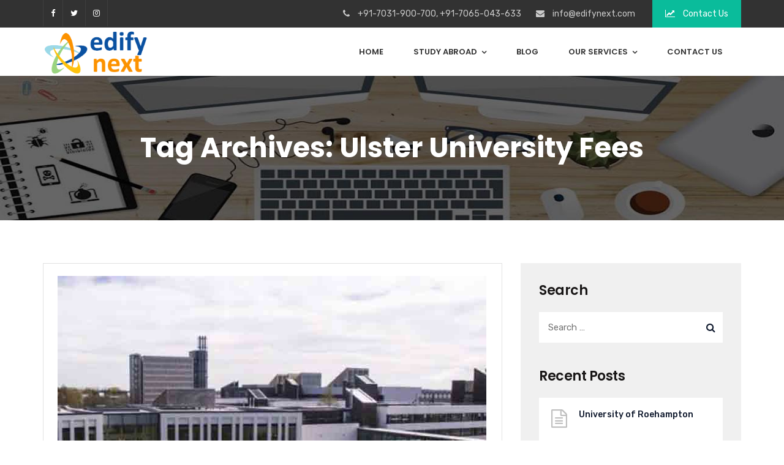

--- FILE ---
content_type: text/html; charset=UTF-8
request_url: https://www.edifynext.com/tag/ulster-university-fees/
body_size: 15867
content:
<!doctype html>
<html lang="en">
<head>
	<meta charset="UTF-8">
	<meta name="viewport" content="width=device-width, initial-scale=1">
	<meta name="format-detection" content="telephone=no">
	<link rel="profile" href="http://gmpg.org/xfn/11">
	<meta name="google-site-verification" content="MQb2HqtXCRhfzsPlw_wPccraJUb__CudeVvQRRDja6o" />
	<meta name='robots' content='index, follow, max-image-preview:large, max-snippet:-1, max-video-preview:-1' />

	<!-- This site is optimized with the Yoast SEO plugin v23.5 - https://yoast.com/wordpress/plugins/seo/ -->
	<title>Ulster University Fees Archives - Edifynext</title>
	<link rel="canonical" href="https://www.edifynext.com/tag/ulster-university-fees/" />
	<meta property="og:locale" content="en_US" />
	<meta property="og:type" content="article" />
	<meta property="og:title" content="Ulster University Fees Archives - Edifynext" />
	<meta property="og:url" content="https://www.edifynext.com/tag/ulster-university-fees/" />
	<meta property="og:site_name" content="Edifynext" />
	<meta name="twitter:card" content="summary_large_image" />
	<script type="application/ld+json" class="yoast-schema-graph">{"@context":"https://schema.org","@graph":[{"@type":"CollectionPage","@id":"https://www.edifynext.com/tag/ulster-university-fees/","url":"https://www.edifynext.com/tag/ulster-university-fees/","name":"Ulster University Fees Archives - Edifynext","isPartOf":{"@id":"https://www.edifynext.com/#website"},"primaryImageOfPage":{"@id":"https://www.edifynext.com/tag/ulster-university-fees/#primaryimage"},"image":{"@id":"https://www.edifynext.com/tag/ulster-university-fees/#primaryimage"},"thumbnailUrl":"https://www.edifynext.com/wp-content/uploads/2020/03/Ulster-University-in-UK-1.jpg","breadcrumb":{"@id":"https://www.edifynext.com/tag/ulster-university-fees/#breadcrumb"},"inLanguage":"en"},{"@type":"ImageObject","inLanguage":"en","@id":"https://www.edifynext.com/tag/ulster-university-fees/#primaryimage","url":"https://www.edifynext.com/wp-content/uploads/2020/03/Ulster-University-in-UK-1.jpg","contentUrl":"https://www.edifynext.com/wp-content/uploads/2020/03/Ulster-University-in-UK-1.jpg","width":700,"height":517,"caption":"Ulster University Courses"},{"@type":"BreadcrumbList","@id":"https://www.edifynext.com/tag/ulster-university-fees/#breadcrumb","itemListElement":[{"@type":"ListItem","position":1,"name":"Home","item":"https://www.edifynext.com/"},{"@type":"ListItem","position":2,"name":"Ulster University Fees"}]},{"@type":"WebSite","@id":"https://www.edifynext.com/#website","url":"https://www.edifynext.com/","name":"Edifynext","description":"","potentialAction":[{"@type":"SearchAction","target":{"@type":"EntryPoint","urlTemplate":"https://www.edifynext.com/?s={search_term_string}"},"query-input":{"@type":"PropertyValueSpecification","valueRequired":true,"valueName":"search_term_string"}}],"inLanguage":"en"}]}</script>
	<!-- / Yoast SEO plugin. -->


<link rel='dns-prefetch' href='//fonts.googleapis.com' />
<link rel='preconnect' href='https://fonts.gstatic.com' crossorigin />
<link rel="alternate" type="application/rss+xml" title="Edifynext &raquo; Feed" href="https://www.edifynext.com/feed/" />
<link rel="alternate" type="application/rss+xml" title="Edifynext &raquo; Comments Feed" href="https://www.edifynext.com/comments/feed/" />
<link rel="alternate" type="application/rss+xml" title="Edifynext &raquo; Ulster University Fees Tag Feed" href="https://www.edifynext.com/tag/ulster-university-fees/feed/" />
<script type="text/javascript">
/* <![CDATA[ */
window._wpemojiSettings = {"baseUrl":"https:\/\/s.w.org\/images\/core\/emoji\/15.0.3\/72x72\/","ext":".png","svgUrl":"https:\/\/s.w.org\/images\/core\/emoji\/15.0.3\/svg\/","svgExt":".svg","source":{"concatemoji":"https:\/\/www.edifynext.com\/wp-includes\/js\/wp-emoji-release.min.js?ver=6.6.4"}};
/*! This file is auto-generated */
!function(i,n){var o,s,e;function c(e){try{var t={supportTests:e,timestamp:(new Date).valueOf()};sessionStorage.setItem(o,JSON.stringify(t))}catch(e){}}function p(e,t,n){e.clearRect(0,0,e.canvas.width,e.canvas.height),e.fillText(t,0,0);var t=new Uint32Array(e.getImageData(0,0,e.canvas.width,e.canvas.height).data),r=(e.clearRect(0,0,e.canvas.width,e.canvas.height),e.fillText(n,0,0),new Uint32Array(e.getImageData(0,0,e.canvas.width,e.canvas.height).data));return t.every(function(e,t){return e===r[t]})}function u(e,t,n){switch(t){case"flag":return n(e,"\ud83c\udff3\ufe0f\u200d\u26a7\ufe0f","\ud83c\udff3\ufe0f\u200b\u26a7\ufe0f")?!1:!n(e,"\ud83c\uddfa\ud83c\uddf3","\ud83c\uddfa\u200b\ud83c\uddf3")&&!n(e,"\ud83c\udff4\udb40\udc67\udb40\udc62\udb40\udc65\udb40\udc6e\udb40\udc67\udb40\udc7f","\ud83c\udff4\u200b\udb40\udc67\u200b\udb40\udc62\u200b\udb40\udc65\u200b\udb40\udc6e\u200b\udb40\udc67\u200b\udb40\udc7f");case"emoji":return!n(e,"\ud83d\udc26\u200d\u2b1b","\ud83d\udc26\u200b\u2b1b")}return!1}function f(e,t,n){var r="undefined"!=typeof WorkerGlobalScope&&self instanceof WorkerGlobalScope?new OffscreenCanvas(300,150):i.createElement("canvas"),a=r.getContext("2d",{willReadFrequently:!0}),o=(a.textBaseline="top",a.font="600 32px Arial",{});return e.forEach(function(e){o[e]=t(a,e,n)}),o}function t(e){var t=i.createElement("script");t.src=e,t.defer=!0,i.head.appendChild(t)}"undefined"!=typeof Promise&&(o="wpEmojiSettingsSupports",s=["flag","emoji"],n.supports={everything:!0,everythingExceptFlag:!0},e=new Promise(function(e){i.addEventListener("DOMContentLoaded",e,{once:!0})}),new Promise(function(t){var n=function(){try{var e=JSON.parse(sessionStorage.getItem(o));if("object"==typeof e&&"number"==typeof e.timestamp&&(new Date).valueOf()<e.timestamp+604800&&"object"==typeof e.supportTests)return e.supportTests}catch(e){}return null}();if(!n){if("undefined"!=typeof Worker&&"undefined"!=typeof OffscreenCanvas&&"undefined"!=typeof URL&&URL.createObjectURL&&"undefined"!=typeof Blob)try{var e="postMessage("+f.toString()+"("+[JSON.stringify(s),u.toString(),p.toString()].join(",")+"));",r=new Blob([e],{type:"text/javascript"}),a=new Worker(URL.createObjectURL(r),{name:"wpTestEmojiSupports"});return void(a.onmessage=function(e){c(n=e.data),a.terminate(),t(n)})}catch(e){}c(n=f(s,u,p))}t(n)}).then(function(e){for(var t in e)n.supports[t]=e[t],n.supports.everything=n.supports.everything&&n.supports[t],"flag"!==t&&(n.supports.everythingExceptFlag=n.supports.everythingExceptFlag&&n.supports[t]);n.supports.everythingExceptFlag=n.supports.everythingExceptFlag&&!n.supports.flag,n.DOMReady=!1,n.readyCallback=function(){n.DOMReady=!0}}).then(function(){return e}).then(function(){var e;n.supports.everything||(n.readyCallback(),(e=n.source||{}).concatemoji?t(e.concatemoji):e.wpemoji&&e.twemoji&&(t(e.twemoji),t(e.wpemoji)))}))}((window,document),window._wpemojiSettings);
/* ]]> */
</script>
<style id='wp-emoji-styles-inline-css' type='text/css'>

	img.wp-smiley, img.emoji {
		display: inline !important;
		border: none !important;
		box-shadow: none !important;
		height: 1em !important;
		width: 1em !important;
		margin: 0 0.07em !important;
		vertical-align: -0.1em !important;
		background: none !important;
		padding: 0 !important;
	}
</style>
<link rel='stylesheet' id='wp-block-library-css' href='https://www.edifynext.com/wp-includes/css/dist/block-library/style.min.css?ver=6.6.4' type='text/css' media='all' />
<style id='classic-theme-styles-inline-css' type='text/css'>
/*! This file is auto-generated */
.wp-block-button__link{color:#fff;background-color:#32373c;border-radius:9999px;box-shadow:none;text-decoration:none;padding:calc(.667em + 2px) calc(1.333em + 2px);font-size:1.125em}.wp-block-file__button{background:#32373c;color:#fff;text-decoration:none}
</style>
<style id='global-styles-inline-css' type='text/css'>
:root{--wp--preset--aspect-ratio--square: 1;--wp--preset--aspect-ratio--4-3: 4/3;--wp--preset--aspect-ratio--3-4: 3/4;--wp--preset--aspect-ratio--3-2: 3/2;--wp--preset--aspect-ratio--2-3: 2/3;--wp--preset--aspect-ratio--16-9: 16/9;--wp--preset--aspect-ratio--9-16: 9/16;--wp--preset--color--black: #000000;--wp--preset--color--cyan-bluish-gray: #abb8c3;--wp--preset--color--white: #ffffff;--wp--preset--color--pale-pink: #f78da7;--wp--preset--color--vivid-red: #cf2e2e;--wp--preset--color--luminous-vivid-orange: #ff6900;--wp--preset--color--luminous-vivid-amber: #fcb900;--wp--preset--color--light-green-cyan: #7bdcb5;--wp--preset--color--vivid-green-cyan: #00d084;--wp--preset--color--pale-cyan-blue: #8ed1fc;--wp--preset--color--vivid-cyan-blue: #0693e3;--wp--preset--color--vivid-purple: #9b51e0;--wp--preset--gradient--vivid-cyan-blue-to-vivid-purple: linear-gradient(135deg,rgba(6,147,227,1) 0%,rgb(155,81,224) 100%);--wp--preset--gradient--light-green-cyan-to-vivid-green-cyan: linear-gradient(135deg,rgb(122,220,180) 0%,rgb(0,208,130) 100%);--wp--preset--gradient--luminous-vivid-amber-to-luminous-vivid-orange: linear-gradient(135deg,rgba(252,185,0,1) 0%,rgba(255,105,0,1) 100%);--wp--preset--gradient--luminous-vivid-orange-to-vivid-red: linear-gradient(135deg,rgba(255,105,0,1) 0%,rgb(207,46,46) 100%);--wp--preset--gradient--very-light-gray-to-cyan-bluish-gray: linear-gradient(135deg,rgb(238,238,238) 0%,rgb(169,184,195) 100%);--wp--preset--gradient--cool-to-warm-spectrum: linear-gradient(135deg,rgb(74,234,220) 0%,rgb(151,120,209) 20%,rgb(207,42,186) 40%,rgb(238,44,130) 60%,rgb(251,105,98) 80%,rgb(254,248,76) 100%);--wp--preset--gradient--blush-light-purple: linear-gradient(135deg,rgb(255,206,236) 0%,rgb(152,150,240) 100%);--wp--preset--gradient--blush-bordeaux: linear-gradient(135deg,rgb(254,205,165) 0%,rgb(254,45,45) 50%,rgb(107,0,62) 100%);--wp--preset--gradient--luminous-dusk: linear-gradient(135deg,rgb(255,203,112) 0%,rgb(199,81,192) 50%,rgb(65,88,208) 100%);--wp--preset--gradient--pale-ocean: linear-gradient(135deg,rgb(255,245,203) 0%,rgb(182,227,212) 50%,rgb(51,167,181) 100%);--wp--preset--gradient--electric-grass: linear-gradient(135deg,rgb(202,248,128) 0%,rgb(113,206,126) 100%);--wp--preset--gradient--midnight: linear-gradient(135deg,rgb(2,3,129) 0%,rgb(40,116,252) 100%);--wp--preset--font-size--small: 13px;--wp--preset--font-size--medium: 20px;--wp--preset--font-size--large: 36px;--wp--preset--font-size--x-large: 42px;--wp--preset--spacing--20: 0.44rem;--wp--preset--spacing--30: 0.67rem;--wp--preset--spacing--40: 1rem;--wp--preset--spacing--50: 1.5rem;--wp--preset--spacing--60: 2.25rem;--wp--preset--spacing--70: 3.38rem;--wp--preset--spacing--80: 5.06rem;--wp--preset--shadow--natural: 6px 6px 9px rgba(0, 0, 0, 0.2);--wp--preset--shadow--deep: 12px 12px 50px rgba(0, 0, 0, 0.4);--wp--preset--shadow--sharp: 6px 6px 0px rgba(0, 0, 0, 0.2);--wp--preset--shadow--outlined: 6px 6px 0px -3px rgba(255, 255, 255, 1), 6px 6px rgba(0, 0, 0, 1);--wp--preset--shadow--crisp: 6px 6px 0px rgba(0, 0, 0, 1);}:where(.is-layout-flex){gap: 0.5em;}:where(.is-layout-grid){gap: 0.5em;}body .is-layout-flex{display: flex;}.is-layout-flex{flex-wrap: wrap;align-items: center;}.is-layout-flex > :is(*, div){margin: 0;}body .is-layout-grid{display: grid;}.is-layout-grid > :is(*, div){margin: 0;}:where(.wp-block-columns.is-layout-flex){gap: 2em;}:where(.wp-block-columns.is-layout-grid){gap: 2em;}:where(.wp-block-post-template.is-layout-flex){gap: 1.25em;}:where(.wp-block-post-template.is-layout-grid){gap: 1.25em;}.has-black-color{color: var(--wp--preset--color--black) !important;}.has-cyan-bluish-gray-color{color: var(--wp--preset--color--cyan-bluish-gray) !important;}.has-white-color{color: var(--wp--preset--color--white) !important;}.has-pale-pink-color{color: var(--wp--preset--color--pale-pink) !important;}.has-vivid-red-color{color: var(--wp--preset--color--vivid-red) !important;}.has-luminous-vivid-orange-color{color: var(--wp--preset--color--luminous-vivid-orange) !important;}.has-luminous-vivid-amber-color{color: var(--wp--preset--color--luminous-vivid-amber) !important;}.has-light-green-cyan-color{color: var(--wp--preset--color--light-green-cyan) !important;}.has-vivid-green-cyan-color{color: var(--wp--preset--color--vivid-green-cyan) !important;}.has-pale-cyan-blue-color{color: var(--wp--preset--color--pale-cyan-blue) !important;}.has-vivid-cyan-blue-color{color: var(--wp--preset--color--vivid-cyan-blue) !important;}.has-vivid-purple-color{color: var(--wp--preset--color--vivid-purple) !important;}.has-black-background-color{background-color: var(--wp--preset--color--black) !important;}.has-cyan-bluish-gray-background-color{background-color: var(--wp--preset--color--cyan-bluish-gray) !important;}.has-white-background-color{background-color: var(--wp--preset--color--white) !important;}.has-pale-pink-background-color{background-color: var(--wp--preset--color--pale-pink) !important;}.has-vivid-red-background-color{background-color: var(--wp--preset--color--vivid-red) !important;}.has-luminous-vivid-orange-background-color{background-color: var(--wp--preset--color--luminous-vivid-orange) !important;}.has-luminous-vivid-amber-background-color{background-color: var(--wp--preset--color--luminous-vivid-amber) !important;}.has-light-green-cyan-background-color{background-color: var(--wp--preset--color--light-green-cyan) !important;}.has-vivid-green-cyan-background-color{background-color: var(--wp--preset--color--vivid-green-cyan) !important;}.has-pale-cyan-blue-background-color{background-color: var(--wp--preset--color--pale-cyan-blue) !important;}.has-vivid-cyan-blue-background-color{background-color: var(--wp--preset--color--vivid-cyan-blue) !important;}.has-vivid-purple-background-color{background-color: var(--wp--preset--color--vivid-purple) !important;}.has-black-border-color{border-color: var(--wp--preset--color--black) !important;}.has-cyan-bluish-gray-border-color{border-color: var(--wp--preset--color--cyan-bluish-gray) !important;}.has-white-border-color{border-color: var(--wp--preset--color--white) !important;}.has-pale-pink-border-color{border-color: var(--wp--preset--color--pale-pink) !important;}.has-vivid-red-border-color{border-color: var(--wp--preset--color--vivid-red) !important;}.has-luminous-vivid-orange-border-color{border-color: var(--wp--preset--color--luminous-vivid-orange) !important;}.has-luminous-vivid-amber-border-color{border-color: var(--wp--preset--color--luminous-vivid-amber) !important;}.has-light-green-cyan-border-color{border-color: var(--wp--preset--color--light-green-cyan) !important;}.has-vivid-green-cyan-border-color{border-color: var(--wp--preset--color--vivid-green-cyan) !important;}.has-pale-cyan-blue-border-color{border-color: var(--wp--preset--color--pale-cyan-blue) !important;}.has-vivid-cyan-blue-border-color{border-color: var(--wp--preset--color--vivid-cyan-blue) !important;}.has-vivid-purple-border-color{border-color: var(--wp--preset--color--vivid-purple) !important;}.has-vivid-cyan-blue-to-vivid-purple-gradient-background{background: var(--wp--preset--gradient--vivid-cyan-blue-to-vivid-purple) !important;}.has-light-green-cyan-to-vivid-green-cyan-gradient-background{background: var(--wp--preset--gradient--light-green-cyan-to-vivid-green-cyan) !important;}.has-luminous-vivid-amber-to-luminous-vivid-orange-gradient-background{background: var(--wp--preset--gradient--luminous-vivid-amber-to-luminous-vivid-orange) !important;}.has-luminous-vivid-orange-to-vivid-red-gradient-background{background: var(--wp--preset--gradient--luminous-vivid-orange-to-vivid-red) !important;}.has-very-light-gray-to-cyan-bluish-gray-gradient-background{background: var(--wp--preset--gradient--very-light-gray-to-cyan-bluish-gray) !important;}.has-cool-to-warm-spectrum-gradient-background{background: var(--wp--preset--gradient--cool-to-warm-spectrum) !important;}.has-blush-light-purple-gradient-background{background: var(--wp--preset--gradient--blush-light-purple) !important;}.has-blush-bordeaux-gradient-background{background: var(--wp--preset--gradient--blush-bordeaux) !important;}.has-luminous-dusk-gradient-background{background: var(--wp--preset--gradient--luminous-dusk) !important;}.has-pale-ocean-gradient-background{background: var(--wp--preset--gradient--pale-ocean) !important;}.has-electric-grass-gradient-background{background: var(--wp--preset--gradient--electric-grass) !important;}.has-midnight-gradient-background{background: var(--wp--preset--gradient--midnight) !important;}.has-small-font-size{font-size: var(--wp--preset--font-size--small) !important;}.has-medium-font-size{font-size: var(--wp--preset--font-size--medium) !important;}.has-large-font-size{font-size: var(--wp--preset--font-size--large) !important;}.has-x-large-font-size{font-size: var(--wp--preset--font-size--x-large) !important;}
:where(.wp-block-post-template.is-layout-flex){gap: 1.25em;}:where(.wp-block-post-template.is-layout-grid){gap: 1.25em;}
:where(.wp-block-columns.is-layout-flex){gap: 2em;}:where(.wp-block-columns.is-layout-grid){gap: 2em;}
:root :where(.wp-block-pullquote){font-size: 1.5em;line-height: 1.6;}
</style>
<link rel='stylesheet' id='contact-form-7-css' href='https://www.edifynext.com/wp-content/plugins/contact-form-7/includes/css/styles.css?ver=5.9.8' type='text/css' media='all' />
<link rel='stylesheet' id='rt-megamenu-front-end-style-css' href='https://www.edifynext.com/wp-content/plugins/radiantthemes-mega-menu/assets/css/rt-megamenu.css?ver=6.6.4' type='text/css' media='all' />
<link rel='stylesheet' id='bootstrap-css' href='https://www.edifynext.com/wp-content/themes/seolounge/css/bootstrap.min.css' type='text/css' media='all' />
<link rel='stylesheet' id='font-awesome-css' href='https://www.edifynext.com/wp-content/themes/seolounge/css/font-awesome.min.css' type='text/css' media='all' />
<link rel='stylesheet' id='elusive-icons-css' href='https://www.edifynext.com/wp-content/themes/seolounge/css/elusive-icons.min.css' type='text/css' media='all' />
<link rel='stylesheet' id='animate-css' href='https://www.edifynext.com/wp-content/themes/seolounge/css/animate.min.css' type='text/css' media='all' />
<link rel='stylesheet' id='radiantthemes-custom-css' href='https://www.edifynext.com/wp-content/themes/seolounge/css/radiantthemes-custom.css' type='text/css' media='all' />
<link rel='stylesheet' id='radiantthemes-responsive-css' href='https://www.edifynext.com/wp-content/themes/seolounge/css/radiantthemes-responsive.css' type='text/css' media='all' />
<link rel='stylesheet' id='radiantthemes-header-style-twelve-css' href='https://www.edifynext.com/wp-content/themes/seolounge/css/radiantthemes-header-style-twelve.css' type='text/css' media='all' />
<link rel='stylesheet' id='radiantthemes-footer-style-six-css' href='https://www.edifynext.com/wp-content/themes/seolounge/css/radiantthemes-footer-style-six.css' type='text/css' media='all' />
<link rel='stylesheet' id='radiantthemes-style-css' href='https://www.edifynext.com/wp-content/themes/seolounge/style.css?ver=6.6.4' type='text/css' media='all' />
<link rel='stylesheet' id='radiantthemes-user-custom-css' href='https://www.edifynext.com/wp-content/themes/seolounge/css/radiantthemes-user-custom.css?ver=1769013684' type='text/css' media='all' />
<link rel='stylesheet' id='radiantthemes-dynamic-css' href='https://www.edifynext.com/wp-content/themes/seolounge/css/radiantthemes-dynamic.css?ver=1769013684' type='text/css' media='all' />
<link rel='stylesheet' id='radiantthemes-button-element-one-css' href='https://www.edifynext.com/wp-content/plugins/radiantthemes-addons/button/css/radiantthemes-button-element-one.css?ver=6.6.4' type='text/css' media='all' />
<style id='radiantthemes-button-element-one-inline-css' type='text/css'>
.gdpr-notice .btn, .team.element-six .team-item > .holder .data .btn, .radiantthemes-button > .radiantthemes-button-main, .rt-fancy-text-box > .holder > .more .btn, .rt-call-to-action-wraper .rt-call-to-action-item .btn:hover, .radiant-contact-form .form-row input[type=submit], .wraper_error_main.style-one .error_main .btn, .wraper_error_main.style-two .error_main .btn, .wraper_error_main.style-three .error_main_item .btn, .wraper_error_main.style-four .error_main .btn {  border-radius:30px 30px 30px 30px ; }
</style>
<link rel="preload" as="style" href="https://fonts.googleapis.com/css?family=Rubik:300,400,500,600,700,800,900,300italic,400italic,500italic,600italic,700italic,800italic,900italic%7CPoppins:100,200,300,400,500,600,700,800,900,100italic,200italic,300italic,400italic,500italic,600italic,700italic,800italic,900italic%7CCinzel:400&#038;display=swap&#038;ver=1621496637" /><link rel="stylesheet" href="https://fonts.googleapis.com/css?family=Rubik:300,400,500,600,700,800,900,300italic,400italic,500italic,600italic,700italic,800italic,900italic%7CPoppins:100,200,300,400,500,600,700,800,900,100italic,200italic,300italic,400italic,500italic,600italic,700italic,800italic,900italic%7CCinzel:400&#038;display=swap&#038;ver=1621496637" media="print" onload="this.media='all'"><noscript><link rel="stylesheet" href="https://fonts.googleapis.com/css?family=Rubik:300,400,500,600,700,800,900,300italic,400italic,500italic,600italic,700italic,800italic,900italic%7CPoppins:100,200,300,400,500,600,700,800,900,100italic,200italic,300italic,400italic,500italic,600italic,700italic,800italic,900italic%7CCinzel:400&#038;display=swap&#038;ver=1621496637" /></noscript><script type="text/javascript" src="https://www.edifynext.com/wp-includes/js/jquery/jquery.min.js?ver=3.7.1" id="jquery-core-js"></script>
<script type="text/javascript" src="https://www.edifynext.com/wp-includes/js/jquery/jquery-migrate.min.js?ver=3.4.1" id="jquery-migrate-js"></script>
<script type="text/javascript" src="https://www.edifynext.com/wp-content/themes/seolounge/js/retina.min.js?ver=1" id="retina-js"></script>
<script></script><link rel="https://api.w.org/" href="https://www.edifynext.com/wp-json/" /><link rel="alternate" title="JSON" type="application/json" href="https://www.edifynext.com/wp-json/wp/v2/tags/817" /><link rel="EditURI" type="application/rsd+xml" title="RSD" href="https://www.edifynext.com/xmlrpc.php?rsd" />
<meta name="generator" content="WordPress 6.6.4" />
<meta name="generator" content="Redux 4.4.18" />			<link rel="icon" href="https://www.edifynext.com/wp-content/themes/seolounge/images/favicon.ico" sizes="32x32" />
			<link rel="icon" href="https://www.edifynext.com/wp-content/themes/seolounge/images/favicon.ico" sizes="192x192">
			<link rel="apple-touch-icon-precomposed" href="https://www.edifynext.com/wp-content/themes/seolounge/images/favicon.ico" />
			<meta name="msapplication-TileImage" content="https://www.edifynext.com/wp-content/themes/seolounge/images/favicon.ico" />
				<meta name="generator" content="Powered by WPBakery Page Builder - drag and drop page builder for WordPress."/>
<meta name="generator" content="Powered by Slider Revolution 6.7.20 - responsive, Mobile-Friendly Slider Plugin for WordPress with comfortable drag and drop interface." />
<script>function setREVStartSize(e){
			//window.requestAnimationFrame(function() {
				window.RSIW = window.RSIW===undefined ? window.innerWidth : window.RSIW;
				window.RSIH = window.RSIH===undefined ? window.innerHeight : window.RSIH;
				try {
					var pw = document.getElementById(e.c).parentNode.offsetWidth,
						newh;
					pw = pw===0 || isNaN(pw) || (e.l=="fullwidth" || e.layout=="fullwidth") ? window.RSIW : pw;
					e.tabw = e.tabw===undefined ? 0 : parseInt(e.tabw);
					e.thumbw = e.thumbw===undefined ? 0 : parseInt(e.thumbw);
					e.tabh = e.tabh===undefined ? 0 : parseInt(e.tabh);
					e.thumbh = e.thumbh===undefined ? 0 : parseInt(e.thumbh);
					e.tabhide = e.tabhide===undefined ? 0 : parseInt(e.tabhide);
					e.thumbhide = e.thumbhide===undefined ? 0 : parseInt(e.thumbhide);
					e.mh = e.mh===undefined || e.mh=="" || e.mh==="auto" ? 0 : parseInt(e.mh,0);
					if(e.layout==="fullscreen" || e.l==="fullscreen")
						newh = Math.max(e.mh,window.RSIH);
					else{
						e.gw = Array.isArray(e.gw) ? e.gw : [e.gw];
						for (var i in e.rl) if (e.gw[i]===undefined || e.gw[i]===0) e.gw[i] = e.gw[i-1];
						e.gh = e.el===undefined || e.el==="" || (Array.isArray(e.el) && e.el.length==0)? e.gh : e.el;
						e.gh = Array.isArray(e.gh) ? e.gh : [e.gh];
						for (var i in e.rl) if (e.gh[i]===undefined || e.gh[i]===0) e.gh[i] = e.gh[i-1];
											
						var nl = new Array(e.rl.length),
							ix = 0,
							sl;
						e.tabw = e.tabhide>=pw ? 0 : e.tabw;
						e.thumbw = e.thumbhide>=pw ? 0 : e.thumbw;
						e.tabh = e.tabhide>=pw ? 0 : e.tabh;
						e.thumbh = e.thumbhide>=pw ? 0 : e.thumbh;
						for (var i in e.rl) nl[i] = e.rl[i]<window.RSIW ? 0 : e.rl[i];
						sl = nl[0];
						for (var i in nl) if (sl>nl[i] && nl[i]>0) { sl = nl[i]; ix=i;}
						var m = pw>(e.gw[ix]+e.tabw+e.thumbw) ? 1 : (pw-(e.tabw+e.thumbw)) / (e.gw[ix]);
						newh =  (e.gh[ix] * m) + (e.tabh + e.thumbh);
					}
					var el = document.getElementById(e.c);
					if (el!==null && el) el.style.height = newh+"px";
					el = document.getElementById(e.c+"_wrapper");
					if (el!==null && el) {
						el.style.height = newh+"px";
						el.style.display = "block";
					}
				} catch(e){
					console.log("Failure at Presize of Slider:" + e)
				}
			//});
		  };</script>
<style id="seolounge_theme_option-dynamic-css" title="dynamic-css" class="redux-options-output">body{background-color:#ffffff;}body{font-family:Rubik;line-height:28px;font-weight:400;font-style:normal;color:#0f192d;font-size:15px;}h1{font-family:Poppins;line-height:48px;letter-spacing:0px;font-weight:700;font-style:normal;color:#0f192d;font-size:50px;}h2{font-family:Poppins;line-height:48px;letter-spacing:0px;font-weight:700;font-style:normal;color:#0f192d;font-size:45px;}h3{font-family:Poppins;line-height:48px;letter-spacing:0px;font-weight:700;font-style:normal;color:#0f192d;font-size:40px;}h4{font-family:Poppins;line-height:40px;letter-spacing:0px;font-weight:700;font-style:normal;color:#0f192d;font-size:35px;}h5{font-family:Poppins;line-height:50px;letter-spacing:0px;font-weight:500;font-style:normal;color:#0f192d;font-size:30px;}h6{font-family:Poppins;line-height:26px;letter-spacing:0px;font-weight:600;font-style:normal;color:#0f192d;font-size:20px;}.wraper_header.style-one .wraper_header_main{background-color:rgba(0,0,0,0.01);}.wraper_header.style-one .wraper_header_main{border-bottom-color:rgba(255,255,255,0.2);}.wraper_header.style-one .nav > [class*="menu-"] > ul.menu > li > a{font-family:Rubik;text-transform:uppercase;line-height:27px;font-weight:500;font-style:normal;color:#ffffff;font-size:13px;}.wraper_header.style-one .nav > [class*="menu-"] > ul.menu > li > ul > li > a, .wraper_header.style-one .nav > [class*="menu-"] > ul.menu > li > ul > li > ul > li > a, .wraper_header.style-one .nav > [class*="menu-"] > ul.menu > li > ul > li > ul > li > ul > li > a, .wraper_header.style-one .nav > [class*="menu-"] > ul.menu > li > ul > li > ul > li > ul > li ul li a{font-family:Rubik;text-align:left;text-transform:uppercase;line-height:25px;font-weight:400;font-style:normal;color:#0c121f;font-size:13px;}.wraper_header.style-one .header_main_action ul > li.header-cart-bar i{color:#ffffff;}.wraper_header.style-one .header_main_action ul > li.floating-searchbar i{color:#ffffff;}.wraper_header.style-one .header_main_action ul > li.header-hamburger i{color:#ffffff;}body[data-header-style="header-style-one"] #hamburger-menu{background-color:#ffffff;}.wraper_header.style-one .header_main .responsive-nav i{color:#838383;}body[data-header-style="header-style-one"] #mobile-menu{background-color:#ffffff;}body[data-header-style="header-style-one"] .mobile-menu-nav{font-family:Poppins;text-transform:uppercase;line-height:27px;letter-spacing:0.5px;font-weight:400;font-style:normal;color:#838383;font-size:13px;}body[data-header-style="header-style-one"] .mobile-menu-close i{color:#838383;}.wraper_header.style-two .wraper_header_main{background-color:rgba(255,255,255,0.01);}.wraper_header.style-two .nav > [class*="menu-"] > ul.menu > li > a{font-family:Poppins;line-height:26px;font-weight:500;font-style:normal;color:#ffffff;font-size:15px;}.wraper_header.style-two .nav > [class*="menu-"] > ul.menu > li > ul > li > a, .wraper_header.style-two .nav > [class*="menu-"] > ul.menu > li > ul > li > ul > li > a, .wraper_header.style-two .nav > [class*="menu-"] > ul.menu > li > ul > li > ul > li > ul > li > a, .wraper_header.style-two .nav > [class*="menu-"] > ul.menu > li > ul > li > ul > li > ul > li ul li a{font-family:Poppins;text-align:left;line-height:25px;font-weight:500;font-style:normal;color:#454545;font-size:15px;}.wraper_header.style-two .header_main_action ul > li.header-cart-bar i{color:#ffffff;}.wraper_header.style-two .header_main_action ul > li.floating-searchbar i{color:#ffffff;}.wraper_header.style-two .header_main_action ul > li.header-hamburger i{color:#ffffff;}body[data-header-style="header-style-two"] #hamburger-menu{background-color:#ffffff;}.wraper_header.style-two .header_main .responsive-nav i{color:#ffffff;}body[data-header-style="header-style-two"] #mobile-menu{background-color:#ffffff;}body[data-header-style="header-style-two"] .mobile-menu-nav{font-family:Poppins;text-transform:uppercase;line-height:27px;letter-spacing:0.5px;font-weight:400;font-style:normal;color:#838383;font-size:13px;}body[data-header-style="header-style-two"] .mobile-menu-close i{color:#838383;}.wraper_header.style-three .wraper_header_top{background-color:rgba(0,0,0,0.01);}.wraper_header.style-three .wraper_header_top{border-bottom-color:rgba(255,255,255,0.1);}.wraper_header.style-three .wraper_header_main{background-color:rgba(0,0,0,0.01);}.wraper_header.style-three .wraper_header_main{border-bottom-color:rgba(255,255,255,0.1);}.wraper_header.style-three .nav > [class*="menu-"] > ul.menu > li > a{font-family:Rubik;text-transform:uppercase;line-height:27px;font-weight:500;font-style:normal;color:#ffffff;font-size:13px;}.wraper_header.style-three .nav > [class*="menu-"] > ul.menu > li > ul > li > a, .wraper_header.style-three .nav > [class*="menu-"] > ul.menu > li > ul > li > ul > li > a, .wraper_header.style-three .nav > [class*="menu-"] > ul.menu > li > ul > li > ul > li > ul > li > a, .wraper_header.style-three .nav > [class*="menu-"] > ul.menu > li > ul > li > ul > li > ul > li ul li a{font-family:Rubik;text-align:left;text-transform:uppercase;line-height:25px;font-weight:400;font-style:normal;color:#0c121f;font-size:13px;}.wraper_header.style-three .header_main_action ul > li.header-cart-bar i{color:#ffffff;}.wraper_header.style-three .header_main_action ul > li.floating-searchbar i{color:#ffffff;}.wraper_header.style-three .header_main_action ul > li.header-hamburger i{color:#ffffff;}body[data-header-style="header-style-three"] #hamburger-menu{background-color:#ffffff;}.wraper_header.style-three .header_main .responsive-nav i{color:#838383;}body[data-header-style="header-style-three"] #mobile-menu{background-color:#ffffff;}body[data-header-style="header-style-three"] .mobile-menu-nav{font-family:Poppins;text-transform:uppercase;line-height:27px;letter-spacing:0.5px;font-weight:400;font-style:normal;color:#838383;font-size:13px;}body[data-header-style="header-style-three"] .mobile-menu-close i{color:#838383;}.wraper_header.style-four .wraper_header_main{background-color:rgba(0,0,0,0.01);}.wraper_header.style-four .nav > [class*="menu-"] > ul.menu > li > a{font-family:Rubik;line-height:28px;font-weight:500;font-style:normal;color:#ffffff;font-size:17px;}.wraper_header.style-four .nav > [class*="menu-"] > ul.menu > li > ul > li > a, .wraper_header.style-four .nav > [class*="menu-"] > ul.menu > li > ul > li > ul > li > a, .wraper_header.style-four .nav > [class*="menu-"] > ul.menu > li > ul > li > ul > li > ul > li > a, .wraper_header.style-four .nav > [class*="menu-"] > ul.menu > li > ul > li > ul > li > ul > li ul li a{font-family:Rubik;text-align:left;text-transform:uppercase;line-height:25px;font-weight:400;font-style:normal;color:#0c121f;font-size:13px;}.wraper_header.style-four .header_main_action ul > li.header-cart-bar i{color:#ffffff;}.wraper_header.style-four .header_main_action ul > li.header-hamburger i{color:#ffffff;}body[data-header-style="header-style-four"] #hamburger-menu{background-color:#ffffff;}.wraper_header.style-four .header_main .responsive-nav i{color:#838383;}body[data-header-style="header-style-four"] #mobile-menu{background-color:#ffffff;}body[data-header-style="header-style-four"] .mobile-menu-nav{font-family:Poppins;text-transform:uppercase;line-height:27px;letter-spacing:0.5px;font-weight:400;font-style:normal;color:#838383;font-size:13px;}body[data-header-style="header-style-four"] .mobile-menu-close i{color:#838383;}.wraper_header.style-five .wraper_header_main{background-color:rgba(255,255,255,0.75);}.wraper_header.style-five .nav > [class*="menu-"] > ul.menu > li > a{font-family:Rubik;line-height:28px;font-weight:400;font-style:normal;color:#0c121f;font-size:16px;}.wraper_header.style-five .nav > [class*="menu-"] > ul.menu > li > ul > li > a, .wraper_header.style-five .nav > [class*="menu-"] > ul.menu > li > ul > li > ul > li > a, .wraper_header.style-five .nav > [class*="menu-"] > ul.menu > li > ul > li > ul > li > ul > li > a, .wraper_header.style-five .nav > [class*="menu-"] > ul.menu > li > ul > li > ul > li > ul > li ul li a{font-family:Rubik;text-align:left;text-transform:uppercase;line-height:25px;font-weight:400;font-style:normal;color:#0c121f;font-size:13px;}.wraper_header.style-five .header_main_action ul > li.header-cart-bar i{color:#454545;}.wraper_header.style-five .header_main_action ul > li.floating-searchbar i{color:#454545;}.wraper_header.style-five .header_main_action ul > li.header-hamburger i{color:#454545;}body[data-header-style="header-style-five"] #hamburger-menu{background-color:#ffffff;}.wraper_header.style-five .header_main .responsive-nav i{color:#838383;}body[data-header-style="header-style-five"] #mobile-menu{background-color:#ffffff;}body[data-header-style="header-style-five"] .mobile-menu-nav{font-family:Poppins;text-transform:uppercase;line-height:27px;letter-spacing:0.5px;font-weight:400;font-style:normal;color:#838383;font-size:13px;}body[data-header-style="header-style-five"] .mobile-menu-close i{color:#838383;}.wraper_header.style-six .wraper_header_main{background-color:rgba(0,0,0,0.01);}.wraper_header.style-six .header_main_action ul > li.header-cart-bar i{color:#ffffff;}.wraper_header.style-six .header_main_action ul > li.floating-searchbar i{color:#ffffff;}.wraper_header.style-six .header_main_action ul > li.header-full-width-menu i{color:#ffffff;}.wraper_header.style-six .top-bar-menu .menu-minimal-header-menu-container{font-family:Cinzel;line-height:30px;font-weight:400;font-style:normal;color:#ffffff;font-size:28px;}.wraper_header.style-seven .wraper_header_main{background-color:rgba(0,0,0,0.01);}.wraper_header.style-seven .header_main_action ul > li.header-cart-bar i{color:#0c121f;}.wraper_header.style-seven .header_main_action ul > li.floating-searchbar i{color:#0c121f;}.wraper_header.style-seven .header_main_action ul > li.header-hamburger i{color:#0c121f;}body[data-header-style="header-style-seven"] #hamburger-menu{background-color:#ffffff;}.wraper_header.style-eight .wraper_header_main{background-color:#ffffff;}.wraper_header.style-eight .wraper_header_main{border-bottom-color:rgba(0,0,0,0.07);}.wraper_header.style-eight .header_main_action ul > li.header-cart-bar i{color:#030712;}.wraper_header.style-eight .header_main_action ul > li.floating-searchbar i{color:#030712;}.wraper_header.style-eight .header_main_action ul > li.header-hamburger i{color:#030712;}body[data-header-style="header-style-eight"] #hamburger-menu{background-color:#ffffff;}.wraper_header.style-nine .wraper_fullwidth_menu{background-color:#ffffff;}.wraper_header.style-nine .wraper_fullwidth_menu .full-inner nav{font-family:Poppins;line-height:47px;letter-spacing:-1px;font-weight:700;font-style:normal;color:#252525;font-size:40px;}.wraper_header.style-nine .wraper_fullwidth_menu .full-inner nav ul li ul{font-family:Poppins;line-height:23px;font-weight:500;font-style:normal;color:#252525;font-size:15px;}.wraper_header.style-nine .header_main_action ul > li.header-cart-bar i{color:#030712;}.wraper_header.style-nine .header_main_action ul > li.floating-searchbar i{color:#030712;}.wraper_header.style-ten .wraper_header_top{background-color:#ffffff;}.wraper_header.style-ten .wraper_header_main{background-color:#bf9e58;}.wraper_header.style-ten .nav > [class*="menu-"] > ul.menu > li > a{font-family:Rubik;text-transform:uppercase;line-height:27px;font-weight:500;font-style:normal;color:#ffffff;font-size:13px;}.wraper_header.style-ten .nav > [class*="menu-"] > ul.menu > li > ul > li > a, .wraper_header.style-ten .nav > [class*="menu-"] > ul.menu > li > ul > li > ul > li > a, .wraper_header.style-ten .nav > [class*="menu-"] > ul.menu > li > ul > li > ul > li > ul > li > a, .wraper_header.style-ten .nav > [class*="menu-"] > ul.menu > li > ul > li > ul > li > ul > li ul li a{font-family:Rubik;text-align:left;text-transform:uppercase;line-height:25px;font-weight:400;font-style:normal;color:#454545;font-size:13px;}.wraper_header.style-ten .header_main_action ul > li.header-cart-bar i{color:#ffffff;}.wraper_header.style-ten .header_main_action ul > li.floating-searchbar i{color:#ffffff;}.wraper_header.style-ten .header_main_action ul > li.header-hamburger i{color:#ffffff;}body[data-header-style="header-style-ten"] #hamburger-menu{background-color:#ffffff;}.wraper_header.style-ten .header_main .responsive-nav i{color:#838383;}body[data-header-style="header-style-ten"] #mobile-menu{background-color:#ffffff;}body[data-header-style="header-style-ten"] .mobile-menu-nav{font-family:Poppins;text-transform:uppercase;line-height:27px;letter-spacing:0.5px;font-weight:400;font-style:normal;color:#838383;font-size:13px;}body[data-header-style="header-style-ten"] .mobile-menu-close i{color:#838383;}.wraper_header.style-eleven .wraper_header_main{background-color:rgba(255,255,255,0.01);}.wraper_header.style-eleven .nav > [class*="menu-"] > ul.menu > li > a{font-family:Poppins;line-height:27px;font-weight:500;font-style:normal;color:#0c121f;font-size:15px;}.wraper_header.style-eleven .nav > [class*="menu-"] > ul.menu > li > ul > li > a, .wraper_header.style-eleven .nav > [class*="menu-"] > ul.menu > li > ul > li > ul > li > a, .wraper_header.style-eleven .nav > [class*="menu-"] > ul.menu > li > ul > li > ul > li > ul > li > a, .wraper_header.style-eleven .nav > [class*="menu-"] > ul.menu > li > ul > li > ul > li > ul > li ul li a{font-family:Poppins;text-align:left;line-height:25px;font-weight:400;font-style:normal;color:#454545;font-size:13px;}.wraper_header.style-eleven .header_main_action_buttons .btn.btn-one{background-color:#4eafcb;}.wraper_header.style-eleven .header_main_action_buttons .btn.btn-two{background-color:#25c16f;}.wraper_header.style-eleven .header_main .responsive-nav i{color:#838383;}body[data-header-style="header-style-eleven"] #mobile-menu{background-color:#ffffff;}body[data-header-style="header-style-eleven"] .mobile-menu-nav{font-family:Poppins;text-transform:uppercase;line-height:27px;letter-spacing:0.5px;font-weight:400;font-style:normal;color:#838383;font-size:13px;}body[data-header-style="header-style-eleven"] .mobile-menu-close i{color:#838383;}.wraper_header.style-twelve .wraper_header_top{background-color:#323232;}.wraper_header.style-twelve .header_main_action_buttons .btn.btn-one{background-color:#0abc9b;}.wraper_header.style-twelve .wraper_header_main{background-color:#ffffff;}.wraper_header.style-twelve .is-sticky .wraper_header_main{background-color:#ffffff;}.wraper_header.style-twelve .nav > [class*="menu-"] > ul.menu > li > a{font-family:Poppins;text-transform:uppercase;line-height:27px;font-weight:600;font-style:normal;color:#333333;font-size:13px;}.wraper_header.style-twelve .nav > [class*="menu-"] > ul.menu > li > ul > li > a, .wraper_header.style-twelve .nav > [class*="menu-"] > ul.menu > li > ul > li > ul > li > a, .wraper_header.style-twelve .nav > [class*="menu-"] > ul.menu > li > ul > li > ul > li > ul > li > a, .wraper_header.style-twelve .nav > [class*="menu-"] > ul.menu > li > ul > li > ul > li > ul > li ul li a{font-family:Poppins;text-align:left;text-transform:uppercase;line-height:25px;font-weight:500;font-style:normal;color:#333333;font-size:12px;}.wraper_header.style-twelve .header_main_action ul > li.header-cart-bar i{color:#333333;}.wraper_header.style-twelve .header_main .responsive-nav i{color:#838383;}body[data-header-style="header-style-twelve"] #mobile-menu{background-color:#ffffff;}body[data-header-style="header-style-twelve"] .mobile-menu-nav{font-family:Poppins;text-transform:uppercase;line-height:27px;letter-spacing:0.5px;font-weight:400;font-style:normal;color:#838383;font-size:13px;}body[data-header-style="header-style-twelve"] .mobile-menu-close i{color:#838383;}.wraper_header.style-thirteen .wraper_header_main{background-color:rgba(255,255,255,0.01);}.wraper_header.style-thirteen .nav > [class*="menu-"] > ul.menu > li > a{font-family:Poppins;line-height:27px;font-weight:500;font-style:normal;color:#0b1427;font-size:15px;}.wraper_header.style-thirteen .nav > [class*="menu-"] > ul.menu > li > ul > li > a, .wraper_header.style-thirteen .nav > [class*="menu-"] > ul.menu > li > ul > li > ul > li > a, .wraper_header.style-thirteen .nav > [class*="menu-"] > ul.menu > li > ul > li > ul > li > ul > li > a, .wraper_header.style-thirteen .nav > [class*="menu-"] > ul.menu > li > ul > li > ul > li > ul > li ul li a{font-family:Poppins;text-align:left;line-height:25px;font-weight:400;font-style:normal;color:#454545;font-size:13px;}.wraper_header.style-thirteen .header_main_action_buttons .btn.btn-one{background-color:#0a8aff;}.wraper_header.style-thirteen .header_main .responsive-nav i{color:#838383;}body[data-header-style="header-style-thirteen"] #mobile-menu{background-color:#ffffff;}body[data-header-style="header-style-thirteen"] .mobile-menu-nav{font-family:Poppins;text-transform:uppercase;line-height:27px;letter-spacing:0.5px;font-weight:400;font-style:normal;color:#838383;font-size:13px;}body[data-header-style="header-style-thirteen"] .mobile-menu-close i{color:#838383;}.wraper_inner_banner{background-color:#f2f2f2;background-image:url('http://127.0.0.1/wordpress/wp-content/themes/seolounge/images/Inner-Banner-Background-Image.png');background-size:cover;}.wraper_inner_banner_main{border-bottom-color:rgba(255,255,255,0.01);}.wraper_inner_banner_main > .container{padding-top:90px;padding-bottom:90px;}.inner_banner_main .title{font-family:Poppins;line-height:55px;font-weight:700;font-style:normal;color:#ffffff;font-size:45px;}.inner_banner_main .subtitle{font-family:Poppins;line-height:29px;font-weight:400;font-style:normal;color:#ffffff;font-size:18px;}.inner_banner_breadcrumb #crumbs{font-family:Rubik;line-height:26px;font-weight:400;font-style:normal;color:#0c121f;font-size:16px;}.wraper_inner_banner_breadcrumb > .container{padding-top:10px;padding-bottom:10px;}.wraper_footer.style-one{background-color:#161616;}.wraper_footer.style-one .wraper_footer_main{border-bottom-color:rgba(255,255,255,0.01);}.wraper_footer.style-two{background-color:#161616;}.wraper_footer.style-two .wraper_footer_main{border-bottom-color:rgba(255,255,255,0.01);}.wraper_footer.style-three{background-color:#161616;}.wraper_footer.style-three .wraper_footer_main{border-bottom-color:rgba(255,255,255,0.01);}.wraper_footer.style-four{background-color:#161616;}.wraper_footer.style-four .wraper_footer_navigation{background-color:rgba(0,23,77,0.01);}.wraper_footer.style-four .wraper_footer_main{border-bottom-color:rgba(255,255,255,0.01);}.wraper_footer.style-five{background-color:#161616;}.wraper_footer.style-five .wraper_footer_navigation{background-color:rgba(0,23,77,0.01);}.wraper_footer.style-five .wraper_footer_main{border-bottom-color:rgba(255,255,255,0.01);}.wraper_footer.style-six{background-color:#1a2024;}.wraper_footer.style-six .wraper_footer_main{border-bottom-color:#575656;}.wraper_footer.style-seven{background-color:#161616;}.wraper_footer.style-seven .wraper_footer_main{border-bottom-color:rgba(255,255,255,0.01);}.wraper_footer.style-eight{background-color:#161616;}.wraper_footer.style-eight .wraper_footer_main{border-bottom-color:rgba(255,255,255,0.01);}.wraper_footer.style-nine{background-color:#161616;}.wraper_footer.style-nine .wraper_footer_navigation{background-color:rgba(0,23,77,0.01);}.wraper_footer.style-nine .wraper_footer_main{border-bottom-color:rgba(255,255,255,0.01);}.wraper_footer.style-ten{background-color:#161616;}.wraper_footer.style-ten .wraper_footer_main{border-bottom-color:rgba(255,255,255,0.01);}.radiantthemes-button > .radiantthemes-button-main, .gdpr-notice .btn, .radiant-contact-form .form-row input[type=submit], .radiant-contact-form .form-row input[type=button], .radiant-contact-form .form-row button[type=submit], .post.style-two .post-read-more .btn, .post.style-three .entry-main .post-read-more .btn, .woocommerce #respond input#submit, .woocommerce .return-to-shop .button, .woocommerce form .form-row input.button, .widget-area > .widget.widget_price_filter .button, .wraper_error_main.style-one .error_main .btn, .wraper_error_main.style-two .error_main .btn, .wraper_error_main.style-three .error_main_item .btn, .wraper_error_main.style-four .error_main .btn{padding-top:12px;padding-right:35px;padding-bottom:13px;padding-left:35px;}.radiantthemes-button.hover-style-one .radiantthemes-button-main:hover, .radiantthemes-button.hover-style-two .radiantthemes-button-main > .overlay, .radiantthemes-button.hover-style-three .radiantthemes-button-main > .overlay, .radiantthemes-button.hover-style-four .radiantthemes-button-main:hover, .gdpr-notice .btn, .radiant-contact-form .form-row input[type=submit]:hover, .radiant-contact-form .form-row input[type=button]:hover, .radiant-contact-form .form-row button[type=submit]:hover, .post.style-two .post-read-more .btn:hover, .post.style-three .entry-main .post-read-more .btn:hover, .woocommerce #respond input#submit, .woocommerce .return-to-shop .button:hover, .woocommerce form .form-row input.button:hover, .widget-area > .widget.widget_price_filter .button:hover, .wraper_error_main.style-one .error_main .btn:hover, .wraper_error_main.style-two .error_main .btn:hover, .wraper_error_main.style-three .error_main_item .btn:hover, .wraper_error_main.style-four .error_main .btn:hover{background-color:#252525;}.radiantthemes-button > .radiantthemes-button-main, .gdpr-notice .btn, .radiant-contact-form .form-row input[type=submit], .radiant-contact-form .form-row input[type=button], .radiant-contact-form .form-row button[type=submit], .post.style-two .post-read-more .btn, .post.style-three .entry-main .post-read-more .btn, .woocommerce #respond input#submit, .woocommerce .return-to-shop .button, .woocommerce form .form-row input.button, .widget-area > .widget.widget_price_filter .button, .wraper_error_main.style-one .error_main .btn, .wraper_error_main.style-two .error_main .btn, .wraper_error_main.style-three .error_main_item .btn, .wraper_error_main.style-four .error_main .btn{border-top:0px solid #ffffff;border-bottom:0px solid #ffffff;border-left:0px solid #ffffff;border-right:0px solid #ffffff;}.radiantthemes-button > .radiantthemes-button-main:hover, .gdpr-notice .btn:hover, .radiant-contact-form .form-row input[type=submit]:hover, .radiant-contact-form .form-row input[type=button]:hover, .radiant-contact-form .form-row button[type=submit]:hover, .post.style-two .post-read-more .btn:hover, .post.style-three .entry-main .post-read-more .btn:hover, .woocommerce #respond input#submit, .woocommerce .return-to-shop .button:hover, .woocommerce form .form-row input.button:hover, .widget-area > .widget.widget_price_filter .button:hover, .wraper_error_main.style-one .error_main .btn:hover, .wraper_error_main.style-two .error_main .btn:hover, .wraper_error_main.style-three .error_main_item .btn:hover, .wraper_error_main.style-four .error_main .btn:hover{border-top:0px solid #ffffff;border-bottom:0px solid #ffffff;border-left:0px solid #ffffff;border-right:0px solid #ffffff;}.radiantthemes-button > .radiantthemes-button-main, .gdpr-notice .btn, .radiant-contact-form .form-row input[type=submit], .radiant-contact-form .form-row input[type=button], .radiant-contact-form .form-row button[type=submit], .post.style-two .post-read-more .btn, .post.style-three .entry-main .post-read-more .btn, .woocommerce #respond input#submit, .woocommerce .return-to-shop .button, .woocommerce form .form-row input.button, .widget-area > .widget.widget_price_filter .button, .wraper_error_main.style-one .error_main .btn, .wraper_error_main.style-two .error_main .btn, .wraper_error_main.style-three .error_main_item .btn, .wraper_error_main.style-four .error_main .btn{-moz-box-shadow: 0 0 20px 0 rgba(0,0,0,0.15);-webkit-box-shadow: 0 0 20px 0 rgba(0,0,0,0.15);-ms-box-shadow: 0 0 20px 0 rgba(0,0,0,0.15);-o-box-shadow: 0 0 20px 0 rgba(0,0,0,0.15);box-shadow: 0 0 20px 0 rgba(0,0,0,0.15);}.radiantthemes-button > .radiantthemes-button-main, .gdpr-notice .btn, .radiant-contact-form .form-row input[type=submit], .radiant-contact-form .form-row input[type=button], .radiant-contact-form .form-row button[type=submit], .post.style-two .post-read-more .btn, .post.style-three .entry-main .post-read-more .btn, .woocommerce #respond input#submit, .woocommerce .return-to-shop .button, .woocommerce form .form-row input.button, .widget-area > .widget.widget_price_filter .button, .wraper_error_main.style-one .error_main .btn, .wraper_error_main.style-two .error_main .btn, .wraper_error_main.style-three .error_main_item .btn, .wraper_error_main.style-four .error_main .btn{font-family:Rubik;line-height:23px;font-weight:400;font-style:normal;color:#fff;font-size:14px;}.radiantthemes-button > .radiantthemes-button-main:hover, .gdpr-notice .btn:hover, .radiant-contact-form .form-row input[type=submit]:hover, .radiant-contact-form .form-row input[type=button]:hover, .radiant-contact-form .form-row button[type=submit]:hover, .post.style-two .post-read-more .btn:hover, .post.style-three .entry-main .post-read-more .btn:hover, .woocommerce #respond input#submit, .woocommerce .return-to-shop .button:hover, .woocommerce form .form-row input.button:hover, .widget-area > .widget.widget_price_filter .button:hover, .wraper_error_main.style-one .error_main .btn:hover, .wraper_error_main.style-two .error_main .btn:hover, .wraper_error_main.style-three .error_main_item .btn:hover, .wraper_error_main.style-four .error_main .btn:hover{color:#ffffff;}.radiantthemes-button > .radiantthemes-button-main i{color:#ffffff;}.radiantthemes-button > .radiantthemes-button-main:hover i{color:#ffffff;}.radiant-contact-form .form-row, div.wpcf7-response-output{margin-top:0px;margin-right:0px;margin-bottom:20px;margin-left:0px;}.radiant-contact-form .form-row input[type=text], .radiant-contact-form .form-row input[type=email], .radiant-contact-form .form-row input[type=url], .radiant-contact-form .form-row input[type=tel], .radiant-contact-form .form-row input[type=number], .radiant-contact-form .form-row input[type=password], .radiant-contact-form .form-row input[type=date], .radiant-contact-form .form-row input[type=time], .radiant-contact-form .form-row select{height:45px;}.radiant-contact-form .form-row textarea{height:100px;}.radiant-contact-form .form-row input[type=text]:focus, .radiant-contact-form .form-row input[type=email]:focus, .radiant-contact-form .form-row input[type=url]:focus, .radiant-contact-form .form-row input[type=tel]:focus, .radiant-contact-form .form-row input[type=number]:focus, .radiant-contact-form .form-row input[type=password]:focus, .radiant-contact-form .form-row input[type=date]:focus, .radiant-contact-form .form-row input[type=time]:focus, .radiant-contact-form .form-row select:focus, .radiant-contact-form .form-row textarea:focus{padding-top:0px;padding-right:0px;padding-bottom:0px;padding-left:0px;}.radiant-contact-form .form-row input[type=text], .radiant-contact-form .form-row input[type=email], .radiant-contact-form .form-row input[type=url], .radiant-contact-form .form-row input[type=tel], .radiant-contact-form .form-row input[type=number], .radiant-contact-form .form-row input[type=password], .radiant-contact-form .form-row input[type=date], .radiant-contact-form .form-row input[type=time], .radiant-contact-form .form-row select, .radiant-contact-form .form-row textarea{-moz-box-shadow: 0 0 20px 0 rgba(0,0,0,0.15);-webkit-box-shadow: 0 0 20px 0 rgba(0,0,0,0.15);-ms-box-shadow: 0 0 20px 0 rgba(0,0,0,0.15);-o-box-shadow: 0 0 20px 0 rgba(0,0,0,0.15);box-shadow: 0 0 20px 0 rgba(0,0,0,0.15);}.wraper_error_main.style-one{background-color:#dedede;background-image:url('http://127.0.0.1/wordpress/wp-content/themes/seolounge/images/404-Error-Style-One-Background-Image.png');background-size:cover;}.wraper_error_main.style-two{background-color:#ffffff;}.wraper_error_main.style-three{background-color:#ffffff;}.wraper_error_main.style-four{background-color:#ffffff;}.wraper_maintenance_main.style-one{background-color:#ffffff;background-image:url('http://127.0.0.1/wordpress/wp-content/themes/seolounge/images/Maintenance-More-Style-One-Image.png');}.wraper_maintenance_main.style-two{background-color:#ffffff;background-image:url('http://127.0.0.1/wordpress/wp-content/themes/seolounge/images/Maintenance-More-Style-Two-Image.png');}.wraper_maintenance_main.style-three{background-color:#ffffff;background-image:url('http://127.0.0.1/wordpress/wp-content/themes/seolounge/images/Maintenance-More-Style-Three-Image.png');}.wraper_comingsoon_main.style-one{background-color:#000000;background-image:url('http://127.0.0.1/wordpress/wp-content/themes/seolounge/images/Coming-Soon-Style-One-Background-Image.png');background-size:cover;}.wraper_comingsoon_main.style-two{background-color:#000000;background-image:url('http://127.0.0.1/wordpress/wp-content/themes/seolounge/images/Coming-Soon-Style-Two-Background-Image.png');background-size:cover;}.wraper_comingsoon_main.style-three{background-color:#000000;background-image:url('http://127.0.0.1/wordpress/wp-content/themes/seolounge/images/Coming-Soon-Style-Three-Background-Image.png');background-size:cover;}</style><noscript><style> .wpb_animate_when_almost_visible { opacity: 1; }</style></noscript></head>



	<body  class="archive tag tag-ulster-university-fees tag-817 hfeed wpb-js-composer js-comp-ver-7.9 vc_responsive" data-page-transition="" data-header-style="header-style-twelve" data-nicescroll-cursorcolor="#ffbc13" data-nicescroll-cursorwidth="7px">


	
	
	<!-- overlay -->
	<div class="overlay"></div>
	<!-- overlay -->
	
	
	<!-- scrollup -->
		<!-- scrollup -->

		
	<!-- radiantthemes-website-layout -->
	    	    	    <div class="radiantthemes-website-layout full-width">
            
    	
<!-- wraper_header -->
	<header class="wraper_header style-twelve static-header">
	<!-- wraper_header_top -->
	<div class="wraper_header_top visible-lg visible-md visible-sm hidden-xs">
		<div class="container">
			<!-- row -->
			<div class="row header_top">
				<div class="col-lg-3 col-md-3 col-sm-3 col-xs-12 text-left">
					<!-- header_top_item -->
					<div class="header_top_item">
						<!-- header-data-social -->
						<div class="header-data-social hidden-xs">
														<!-- social -->
							<ul class="social">
																									<li class="facebook"><a href="#" target=_blank><i class="fa fa-facebook"></i></a></li>
																									<li class="twitter"><a href="#" target=_blank><i class="fa fa-twitter"></i></a></li>
																																																																																																																	<li class="instagram"><a href="#" target=_blank><i class="fa fa-instagram"></i></a></li>
																															</ul>
							<!-- social -->
						</div>
						<!-- header-data-social -->
					</div>
					<!-- header_top_item -->
				</div>
				<div class="col-lg-9 col-md-9 col-sm-9 col-xs-12 text-right">
					<!-- header_top_item -->
					<div class="header_top_item">
					    <!-- contact -->
						<ul class="contact">
															<li class="phone"><i class="fa fa-phone"></i> <a href="tel:+917031900700">+91-7031-900-700</a>, <a href="tel:+917065043633">+91-7065-043-633</a></li>
																						<li class="email"><i class="fa fa-envelope"></i> <a href="mailto:info@edifynext.com">info@edifynext.com</a></li>
													</ul>
						<!-- contact -->
												<!-- header_main_action_buttons -->
        				<div class="header_main_action_buttons hidden-sm hidden-xs">
        				            					    <a class="btn btn-one" href="http://www.edifynext.com/contact-us/"><i class="fa fa-line-chart"></i> Contact Us</a>
        					        				</div>
        				<!-- header_main_action_buttons -->
					</div>
					<!-- header_top_item -->
				</div>
			</div>
			<!-- row -->
		</div>
	</div>
	<!-- wraper_header_top -->
	<!-- wraper_header_main -->
	<!-- wraper_header_main -->
			<div class="wraper_header_main i-am-sticky">
			<div class="container">
			<!-- header_main -->
			<div class="header_main">
			        				<!-- brand-logo -->
    				<div class="brand-logo">
    				    <div class="brand-logo-table">
    				        <div class="brand-logo-table-cell">
    				            <a href="https://www.edifynext.com/"><img src="https://www.edifynext.com/wp-content/uploads/2020/01/logo-2.png" alt=""></a>
    				        </div>
    				    </div>
    				</div>
    				<!-- brand-logo -->
								    				<!-- responsive-nav -->
    				<div class="responsive-nav hidden-lg hidden-md visible-sm visible-xs">
    					<i class="fa fa-bars"></i>
    				</div>
    				<!-- responsive-nav -->
								<!-- header_main_action -->
				<div class="header_main_action">
					<ul>
																							</ul>
				</div>
				<!-- header_main_action -->
				<!-- nav -->
				<nav class="nav visible-lg visible-md hidden-sm hidden-xs">
					<div class="menu-main-menu-container"><ul id="menu-main-menu" class="menu rt-mega-menu-transition-slide"><li id="menu-item-1462" class="menu-item menu-item-type-post_type menu-item-object-page menu-item-home menu-flyout rt-mega-menu-hover item-1462"><a  href="https://www.edifynext.com/">Home</a></li>
<li id="menu-item-1449" class="menu-item menu-item-type-post_type menu-item-object-page menu-item-has-children rt-mega-menu-full-width rt-mega-menu-hover item-1449"><a  href="https://www.edifynext.com/study-abroad/">Study Abroad</a><div class="rt-mega-menu">
<ul class=" rt-mega-menu-row">
	<li id="menu-item-2038" class="menu-item menu-item-type-menu_widget menu-item-object-nav_menu-5 rt-mega-menu-col rt-mega-menu-hover item-2038">			<div class="rt-megamenu-widget">
			<div class="widget widget_nav_menu"><div class="menu-abroad1-container"><ul id="menu-abroad1" class="menu rt-mega-menu-transition-slide"><li id="menu-item-2021" class="menu-item menu-item-type-post_type menu-item-object-page menu-flyout rt-mega-menu-hover item-2021"><a  href="https://www.edifynext.com/study-in-australia/">Study in Australia</a></li>
<li id="menu-item-2022" class="menu-item menu-item-type-post_type menu-item-object-page menu-flyout rt-mega-menu-hover item-2022"><a  href="https://www.edifynext.com/study-in-canada/">Study in Canada</a></li>
<li id="menu-item-2023" class="menu-item menu-item-type-post_type menu-item-object-page menu-flyout rt-mega-menu-hover item-2023"><a  href="https://www.edifynext.com/study-in-cyprus/">Study in Cyprus</a></li>
<li id="menu-item-2024" class="menu-item menu-item-type-post_type menu-item-object-page menu-flyout rt-mega-menu-hover item-2024"><a  href="https://www.edifynext.com/study-in-germany/">Study in Germany</a></li>
</ul></div></div>			</div>
			</li>
	<li id="menu-item-2039" class="menu-item menu-item-type-menu_widget menu-item-object-nav_menu-6 rt-mega-menu-col rt-mega-menu-hover item-2039">			<div class="rt-megamenu-widget">
			<div class="widget widget_nav_menu"><div class="menu-abroad2-container"><ul id="menu-abroad2" class="menu rt-mega-menu-transition-slide"><li id="menu-item-2026" class="menu-item menu-item-type-post_type menu-item-object-page menu-flyout rt-mega-menu-hover item-2026"><a  href="https://www.edifynext.com/study-in-czech-republic/">Study in Czech Republic</a></li>
<li id="menu-item-2027" class="menu-item menu-item-type-post_type menu-item-object-page menu-flyout rt-mega-menu-hover item-2027"><a  href="https://www.edifynext.com/study-in-ireland/">Study in Ireland</a></li>
<li id="menu-item-2028" class="menu-item menu-item-type-post_type menu-item-object-page menu-flyout rt-mega-menu-hover item-2028"><a  href="https://www.edifynext.com/study-in-lithuania/">Study in Lithuania</a></li>
<li id="menu-item-2029" class="menu-item menu-item-type-post_type menu-item-object-page menu-flyout rt-mega-menu-hover item-2029"><a  href="https://www.edifynext.com/study-in-malaysia/">Study in Malaysia</a></li>
</ul></div></div>			</div>
			</li>
	<li id="menu-item-2040" class="menu-item menu-item-type-menu_widget menu-item-object-nav_menu-7 rt-mega-menu-col rt-mega-menu-hover item-2040">			<div class="rt-megamenu-widget">
			<div class="widget widget_nav_menu"><div class="menu-abroad3-container"><ul id="menu-abroad3" class="menu rt-mega-menu-transition-slide"><li id="menu-item-2030" class="menu-item menu-item-type-post_type menu-item-object-page menu-flyout rt-mega-menu-hover item-2030"><a  href="https://www.edifynext.com/study-in-new-zealand/">Study in New Zealand</a></li>
<li id="menu-item-2031" class="menu-item menu-item-type-post_type menu-item-object-page menu-flyout rt-mega-menu-hover item-2031"><a  href="https://www.edifynext.com/study-in-poland/">Study in Poland</a></li>
<li id="menu-item-2032" class="menu-item menu-item-type-post_type menu-item-object-page menu-flyout rt-mega-menu-hover item-2032"><a  href="https://www.edifynext.com/study-in-singapore/">Study in Singapore</a></li>
<li id="menu-item-2033" class="menu-item menu-item-type-post_type menu-item-object-page menu-flyout rt-mega-menu-hover item-2033"><a  href="https://www.edifynext.com/study-in-south-korea/">Study in South Korea</a></li>
</ul></div></div>			</div>
			</li>
	<li id="menu-item-2041" class="menu-item menu-item-type-menu_widget menu-item-object-nav_menu-8 rt-mega-menu-col rt-mega-menu-hover item-2041">			<div class="rt-megamenu-widget">
			<div class="widget widget_nav_menu"><div class="menu-abroad4-container"><ul id="menu-abroad4" class="menu rt-mega-menu-transition-slide"><li id="menu-item-2034" class="menu-item menu-item-type-post_type menu-item-object-page menu-flyout rt-mega-menu-hover item-2034"><a  href="https://www.edifynext.com/study-in-sweden/">Study in Sweden</a></li>
<li id="menu-item-2035" class="menu-item menu-item-type-post_type menu-item-object-page menu-flyout rt-mega-menu-hover item-2035"><a  href="https://www.edifynext.com/study-in-switzerland/">Study in Switzerland</a></li>
<li id="menu-item-2036" class="menu-item menu-item-type-post_type menu-item-object-page menu-flyout rt-mega-menu-hover item-2036"><a  href="https://www.edifynext.com/study-in-u-k/">Study in U K</a></li>
<li id="menu-item-2037" class="menu-item menu-item-type-post_type menu-item-object-page menu-flyout rt-mega-menu-hover item-2037"><a  href="https://www.edifynext.com/study-in-usa/">Study in USA</a></li>
</ul></div></div>			</div>
			</li>
</ul>
</div></li>
<li id="menu-item-1447" class="menu-item menu-item-type-post_type menu-item-object-page current_page_parent menu-flyout rt-mega-menu-hover item-1447"><a  href="https://www.edifynext.com/blog/">Blog</a></li>
<li id="menu-item-1453" class="menu-item menu-item-type-post_type menu-item-object-page menu-item-has-children menu-flyout rt-mega-menu-full-width rt-mega-menu-hover item-1453"><a  href="https://www.edifynext.com/our-services/">Our Services</a>
<ul class="">
	<li id="menu-item-1448" class="menu-item menu-item-type-post_type menu-item-object-page rt-mega-menu-hover item-1448"><a  href="https://www.edifynext.com/overseas-admission/">Overseas Admission</a></li>
	<li id="menu-item-1452" class="menu-item menu-item-type-post_type menu-item-object-page rt-mega-menu-hover item-1452"><a  href="https://www.edifynext.com/career-counselling/">Career Counselling</a></li>
	<li id="menu-item-1451" class="menu-item menu-item-type-post_type menu-item-object-page rt-mega-menu-hover item-1451"><a  href="https://www.edifynext.com/training-placement/">Training &#038; Placement</a></li>
	<li id="menu-item-1461" class="menu-item menu-item-type-post_type menu-item-object-page menu-item-has-children rt-mega-menu-hover item-1461"><a  href="https://www.edifynext.com/other-services/">Other Services</a>
	<ul class="">
		<li id="menu-item-1465" class="menu-item menu-item-type-post_type menu-item-object-page rt-mega-menu-hover item-1465"><a  href="https://www.edifynext.com/investment-visa/">Investment Visa</a></li>
		<li id="menu-item-1464" class="menu-item menu-item-type-post_type menu-item-object-page rt-mega-menu-hover item-1464"><a  href="https://www.edifynext.com/visit-visa/">Visit Visa</a></li>
		<li id="menu-item-1463" class="menu-item menu-item-type-post_type menu-item-object-page rt-mega-menu-hover item-1463"><a  href="https://www.edifynext.com/work-and-job/">Work and Job</a></li>
	</ul>
</li>
</ul>
</li>
<li id="menu-item-1450" class="menu-item menu-item-type-post_type menu-item-object-page menu-flyout rt-mega-menu-hover item-1450"><a  href="https://www.edifynext.com/contact-us/">Contact Us</a></li>
</ul></div>				</nav>
				<!-- nav -->
				<div class="clearfix"></div>
			</div>
			<!-- header_main -->
		</div>
	</div>
	<!-- wraper_header_main -->
</header>
<!-- wraper_header -->

    <!-- mobile-menu -->
    <div class="mobile-menu hidden">
        <!-- mobile-menu-main -->
        <div class="mobile-menu-main">
            <!-- mobile-menu-close -->
            <div class="mobile-menu-close">
                <i class="fa fa-times"></i>
            </div>
            <!-- mobile-menu-close -->
            <!-- mobile-menu-nav -->
            <nav class="mobile-menu-nav">
            	<div class="menu-main-menu-container"><ul id="menu-main-menu-1" class="menu rt-mega-menu-transition-slide"><li class="menu-item menu-item-type-post_type menu-item-object-page menu-item-home menu-flyout rt-mega-menu-hover item-1462"><a  href="https://www.edifynext.com/">Home</a></li>
<li class="menu-item menu-item-type-post_type menu-item-object-page menu-item-has-children rt-mega-menu-full-width rt-mega-menu-hover item-1449"><a  href="https://www.edifynext.com/study-abroad/">Study Abroad</a><div class="rt-mega-menu">
<ul class=" rt-mega-menu-row">
	<li class="menu-item menu-item-type-menu_widget menu-item-object-nav_menu-5 rt-mega-menu-col rt-mega-menu-hover item-2038">			<div class="rt-megamenu-widget">
			<div class="widget widget_nav_menu"><div class="menu-abroad1-container"><ul id="menu-abroad1-1" class="menu rt-mega-menu-transition-slide"><li class="menu-item menu-item-type-post_type menu-item-object-page menu-flyout rt-mega-menu-hover item-2021"><a  href="https://www.edifynext.com/study-in-australia/">Study in Australia</a></li>
<li class="menu-item menu-item-type-post_type menu-item-object-page menu-flyout rt-mega-menu-hover item-2022"><a  href="https://www.edifynext.com/study-in-canada/">Study in Canada</a></li>
<li class="menu-item menu-item-type-post_type menu-item-object-page menu-flyout rt-mega-menu-hover item-2023"><a  href="https://www.edifynext.com/study-in-cyprus/">Study in Cyprus</a></li>
<li class="menu-item menu-item-type-post_type menu-item-object-page menu-flyout rt-mega-menu-hover item-2024"><a  href="https://www.edifynext.com/study-in-germany/">Study in Germany</a></li>
</ul></div></div>			</div>
			</li>
	<li class="menu-item menu-item-type-menu_widget menu-item-object-nav_menu-6 rt-mega-menu-col rt-mega-menu-hover item-2039">			<div class="rt-megamenu-widget">
			<div class="widget widget_nav_menu"><div class="menu-abroad2-container"><ul id="menu-abroad2-1" class="menu rt-mega-menu-transition-slide"><li class="menu-item menu-item-type-post_type menu-item-object-page menu-flyout rt-mega-menu-hover item-2026"><a  href="https://www.edifynext.com/study-in-czech-republic/">Study in Czech Republic</a></li>
<li class="menu-item menu-item-type-post_type menu-item-object-page menu-flyout rt-mega-menu-hover item-2027"><a  href="https://www.edifynext.com/study-in-ireland/">Study in Ireland</a></li>
<li class="menu-item menu-item-type-post_type menu-item-object-page menu-flyout rt-mega-menu-hover item-2028"><a  href="https://www.edifynext.com/study-in-lithuania/">Study in Lithuania</a></li>
<li class="menu-item menu-item-type-post_type menu-item-object-page menu-flyout rt-mega-menu-hover item-2029"><a  href="https://www.edifynext.com/study-in-malaysia/">Study in Malaysia</a></li>
</ul></div></div>			</div>
			</li>
	<li class="menu-item menu-item-type-menu_widget menu-item-object-nav_menu-7 rt-mega-menu-col rt-mega-menu-hover item-2040">			<div class="rt-megamenu-widget">
			<div class="widget widget_nav_menu"><div class="menu-abroad3-container"><ul id="menu-abroad3-1" class="menu rt-mega-menu-transition-slide"><li class="menu-item menu-item-type-post_type menu-item-object-page menu-flyout rt-mega-menu-hover item-2030"><a  href="https://www.edifynext.com/study-in-new-zealand/">Study in New Zealand</a></li>
<li class="menu-item menu-item-type-post_type menu-item-object-page menu-flyout rt-mega-menu-hover item-2031"><a  href="https://www.edifynext.com/study-in-poland/">Study in Poland</a></li>
<li class="menu-item menu-item-type-post_type menu-item-object-page menu-flyout rt-mega-menu-hover item-2032"><a  href="https://www.edifynext.com/study-in-singapore/">Study in Singapore</a></li>
<li class="menu-item menu-item-type-post_type menu-item-object-page menu-flyout rt-mega-menu-hover item-2033"><a  href="https://www.edifynext.com/study-in-south-korea/">Study in South Korea</a></li>
</ul></div></div>			</div>
			</li>
	<li class="menu-item menu-item-type-menu_widget menu-item-object-nav_menu-8 rt-mega-menu-col rt-mega-menu-hover item-2041">			<div class="rt-megamenu-widget">
			<div class="widget widget_nav_menu"><div class="menu-abroad4-container"><ul id="menu-abroad4-1" class="menu rt-mega-menu-transition-slide"><li class="menu-item menu-item-type-post_type menu-item-object-page menu-flyout rt-mega-menu-hover item-2034"><a  href="https://www.edifynext.com/study-in-sweden/">Study in Sweden</a></li>
<li class="menu-item menu-item-type-post_type menu-item-object-page menu-flyout rt-mega-menu-hover item-2035"><a  href="https://www.edifynext.com/study-in-switzerland/">Study in Switzerland</a></li>
<li class="menu-item menu-item-type-post_type menu-item-object-page menu-flyout rt-mega-menu-hover item-2036"><a  href="https://www.edifynext.com/study-in-u-k/">Study in U K</a></li>
<li class="menu-item menu-item-type-post_type menu-item-object-page menu-flyout rt-mega-menu-hover item-2037"><a  href="https://www.edifynext.com/study-in-usa/">Study in USA</a></li>
</ul></div></div>			</div>
			</li>
</ul>
</div></li>
<li class="menu-item menu-item-type-post_type menu-item-object-page current_page_parent menu-flyout rt-mega-menu-hover item-1447"><a  href="https://www.edifynext.com/blog/">Blog</a></li>
<li class="menu-item menu-item-type-post_type menu-item-object-page menu-item-has-children menu-flyout rt-mega-menu-full-width rt-mega-menu-hover item-1453"><a  href="https://www.edifynext.com/our-services/">Our Services</a>
<ul class="">
	<li class="menu-item menu-item-type-post_type menu-item-object-page rt-mega-menu-hover item-1448"><a  href="https://www.edifynext.com/overseas-admission/">Overseas Admission</a></li>
	<li class="menu-item menu-item-type-post_type menu-item-object-page rt-mega-menu-hover item-1452"><a  href="https://www.edifynext.com/career-counselling/">Career Counselling</a></li>
	<li class="menu-item menu-item-type-post_type menu-item-object-page rt-mega-menu-hover item-1451"><a  href="https://www.edifynext.com/training-placement/">Training &#038; Placement</a></li>
	<li class="menu-item menu-item-type-post_type menu-item-object-page menu-item-has-children rt-mega-menu-hover item-1461"><a  href="https://www.edifynext.com/other-services/">Other Services</a>
	<ul class="">
		<li class="menu-item menu-item-type-post_type menu-item-object-page rt-mega-menu-hover item-1465"><a  href="https://www.edifynext.com/investment-visa/">Investment Visa</a></li>
		<li class="menu-item menu-item-type-post_type menu-item-object-page rt-mega-menu-hover item-1464"><a  href="https://www.edifynext.com/visit-visa/">Visit Visa</a></li>
		<li class="menu-item menu-item-type-post_type menu-item-object-page rt-mega-menu-hover item-1463"><a  href="https://www.edifynext.com/work-and-job/">Work and Job</a></li>
	</ul>
</li>
</ul>
</li>
<li class="menu-item menu-item-type-post_type menu-item-object-page menu-flyout rt-mega-menu-hover item-1450"><a  href="https://www.edifynext.com/contact-us/">Contact Us</a></li>
</ul></div>            </nav>
            <!-- mobile-menu-nav -->
        </div>
        <!-- mobile-menu-main -->
    </div>
    <!-- mobile-menu -->

    
		<!-- hamburger-menu-holder -->
		<div class="hamburger-menu-holder hidden">
			<!-- hamburger-menu -->
			<div class="hamburger-menu">
				<!-- hamburger-menu-close -->
				<div class="hamburger-menu-close">
					<div class="hamburger-menu-close-lines"><span></span><span></span></div>
				</div>
				<!-- hamburger-menu-close -->
				<!-- hamburger-menu-main -->
				<div class="row hamburger-menu-main">
									</div>
				<!-- hamburger-menu-main -->
			</div>
			<!-- hamburger-menu -->
		</div>
		<!-- hamburger-menu-holder -->
    
    		    				<!-- wraper_header_bannerinner -->
							<div class="wraper_inner_banner" style="background-image:url('https://www.edifynext.com/wp-content/uploads/2020/01/blog-banner.jpg')">
								<!-- wraper_inner_banner_main -->
			<div class="wraper_inner_banner_main">
				<div class="container">
					<!-- row -->
					<div class="row">
						<div class="col-lg-12 col-md-12 col-sm-12 col-xs-12">
							<!-- inner_banner_main -->
							<div class="inner_banner_main">
																	<p class="title">
										Tag Archives: Ulster University Fees									</p>
																								</div>
							<!-- inner_banner_main -->
						</div>
					</div>
					<!-- row -->
				</div>
			</div>
			<!-- wraper_inner_banner_main -->
								</div>
		<!-- wraper_header_bannerinner -->
<!-- wraper_header_bannerinner -->
    
    
    	<!-- #page -->
        <div id="page" class="site">
    		<!-- #content -->
    		<div id="content" class="site-content">


<div id="primary" class="content-area">
	<main id="main" class="site-main">
					<!-- wraper_blog_main -->
<div class="wraper_blog_main style-default">
	<div class="container">
		<!-- row -->
		<div class="row">
			<div class="col-lg-8 col-md-8 col-sm-8 col-xs-12">
				<!-- blog_main -->
				<div class="blog_main">
					
<article id="post-2585" class="style-default post-2585 post type-post status-publish format-standard has-post-thumbnail hentry category-college category-universities tag-ulster-university-address tag-ulster-university-coleraine tag-ulster-university-courses tag-ulster-university-fees tag-ulster-university-in-uk tag-ulster-university-portal tag-ulster-university-ranking">
		<div class="post-thumbnail">
		<a href="https://www.edifynext.com/ulster-university/"><img width="700" height="517" src="https://www.edifynext.com/wp-content/uploads/2020/03/Ulster-University-in-UK-1.jpg" class="attachment-full size-full wp-post-image" alt="Ulster University Courses" decoding="async" fetchpriority="high" srcset="https://www.edifynext.com/wp-content/uploads/2020/03/Ulster-University-in-UK-1.jpg 700w, https://www.edifynext.com/wp-content/uploads/2020/03/Ulster-University-in-UK-1-300x222.jpg 300w" sizes="(max-width: 700px) 100vw, 700px" /></a>
	</div><!-- .post-thumbnail -->
		<div class="entry-main">
		<div class="entry-meta">
			<div class="holder">
									<div class="author-image"><img alt='' src='https://secure.gravatar.com/avatar/352a484b10a9f628a32118739c4decd3?s=150&#038;d=mm&#038;r=g' class='avatar avatar-150 photo' height='150' width='150' /></div>
									  <div class="data">
										<p class="published-on">Published On - <a href="https://www.edifynext.com/ulster-university/" rel="bookmark">March 12, 2020</a></p>
										<div class="meta">
										<span class="byline"><i class="fa fa-user-o"></i> <a href="https://www.edifynext.com/author/admin/">admin</a></span><span class="category"><i class="fa fa-th-large"></i> <a href="https://www.edifynext.com/category/college/" rel="category tag">College</a>, <a href="https://www.edifynext.com/category/universities/" rel="category tag">Universities</a></span><span class="tags-links"><i class="fa fa-tags"></i>Tags: <a href="https://www.edifynext.com/tag/ulster-university-address/" rel="tag">Ulster University Address</a>, <a href="https://www.edifynext.com/tag/ulster-university-coleraine/" rel="tag">Ulster University Coleraine</a>, <a href="https://www.edifynext.com/tag/ulster-university-courses/" rel="tag">Ulster University Courses</a>, <a href="https://www.edifynext.com/tag/ulster-university-fees/" rel="tag">Ulster University Fees</a>, <a href="https://www.edifynext.com/tag/ulster-university-in-uk/" rel="tag">Ulster University in UK</a>, <a href="https://www.edifynext.com/tag/ulster-university-portal/" rel="tag">Ulster University Portal</a>, <a href="https://www.edifynext.com/tag/ulster-university-ranking/" rel="tag">Ulster University Ranking</a></span> </div>
			</div>
		</div>		</div><!-- .entry-meta -->
		<header class="entry-header">
			<h3 class="entry-title"><a href="https://www.edifynext.com/ulster-university/" rel="bookmark">Ulster University</a></h3>		</header><!-- .entry-header -->
		<div class="entry-content">
			Ulster University is a highly-ranked public university in Northern Ireland. Founded as the New University of Ulster in 1968, the institution merged with the Ulster Polytechnic in the year 1984 to form the University of Ulster. Affiliated with the Universities in Ireland and Universities UK, the univ...		</div><!-- .entry-content -->
		<div class="post-read-more">
			<a class="btn" href="https://www.edifynext.com/ulster-university/"><span>Read More</span></a>
		</div><!-- .post-read-more -->
	</div><!-- .entry-main -->
</article><!-- #post-## -->									</div>
				<!-- blog_main -->
			</div>
			<div class="col-lg-4 col-md-4 col-sm-4 col-xs-12 right-sidebar">
				
<aside id="secondary" class="widget-area">
	<section id="search-2" class="widget widget_search"><h2 class="widget-title">Search</h2><form role="search" method="get" class="search-form" action="https://www.edifynext.com/">
				<label>
					<span class="screen-reader-text">Search for:</span>
					<input type="search" class="search-field" placeholder="Search &hellip;" value="" name="s" />
				</label>
				<input type="submit" class="search-submit" value="Search" />
			</form></section>
		<section id="recent-posts-2" class="widget widget_recent_entries">
		<h2 class="widget-title">Recent Posts</h2>
		<ul>
											<li>
					<a href="https://www.edifynext.com/university-of-roehampton/">University of Roehampton</a>
									</li>
											<li>
					<a href="https://www.edifynext.com/northumbria-university/">Northumbria University</a>
									</li>
											<li>
					<a href="https://www.edifynext.com/edinburgh-napier-university/">Edinburgh Napier University</a>
									</li>
											<li>
					<a href="https://www.edifynext.com/birmingham-city-university/">Birmingham City University</a>
									</li>
											<li>
					<a href="https://www.edifynext.com/university-of-bedfordshire/">University of Bedfordshire</a>
									</li>
					</ul>

		</section><section id="categories-2" class="widget widget_categories"><h2 class="widget-title">Categories</h2>
			<ul>
					<li class="cat-item cat-item-36"><a href="https://www.edifynext.com/category/college/">College</a>
</li>
	<li class="cat-item cat-item-37"><a href="https://www.edifynext.com/category/universities/">Universities</a>
</li>
			</ul>

			</section><section id="tag_cloud-2" class="widget widget_tag_cloud"><h2 class="widget-title">Tags</h2><div class="tagcloud"><a href="https://www.edifynext.com/tag/algonquin-college-address/" class="tag-cloud-link tag-link-38 tag-link-position-1" style="font-size: 8pt;" aria-label="Algonquin College Address (1 item)">Algonquin College Address</a>
<a href="https://www.edifynext.com/tag/algonquin-college-courses-for-international-students/" class="tag-cloud-link tag-link-43 tag-link-position-2" style="font-size: 8pt;" aria-label="Algonquin College Courses for International Students (1 item)">Algonquin College Courses for International Students</a>
<a href="https://www.edifynext.com/tag/algonquin-college-in-canada/" class="tag-cloud-link tag-link-45 tag-link-position-3" style="font-size: 8pt;" aria-label="Algonquin College in Canada (1 item)">Algonquin College in Canada</a>
<a href="https://www.edifynext.com/tag/algonquin-college-location/" class="tag-cloud-link tag-link-42 tag-link-position-4" style="font-size: 8pt;" aria-label="Algonquin College Location (1 item)">Algonquin College Location</a>
<a href="https://www.edifynext.com/tag/algonquin-college-programs/" class="tag-cloud-link tag-link-40 tag-link-position-5" style="font-size: 8pt;" aria-label="Algonquin College Programs (1 item)">Algonquin College Programs</a>
<a href="https://www.edifynext.com/tag/algonquin-college-ranking/" class="tag-cloud-link tag-link-39 tag-link-position-6" style="font-size: 8pt;" aria-label="Algonquin College Ranking (1 item)">Algonquin College Ranking</a>
<a href="https://www.edifynext.com/tag/algonquin-college-ranking-in-ontario/" class="tag-cloud-link tag-link-44 tag-link-position-7" style="font-size: 8pt;" aria-label="Algonquin College Ranking in Ontario (1 item)">Algonquin College Ranking in Ontario</a>
<a href="https://www.edifynext.com/tag/algonquin-college-reviews/" class="tag-cloud-link tag-link-41 tag-link-position-8" style="font-size: 8pt;" aria-label="Algonquin College Reviews (1 item)">Algonquin College Reviews</a>
<a href="https://www.edifynext.com/tag/colleges-in-new-zealand/" class="tag-cloud-link tag-link-514 tag-link-position-9" style="font-size: 22pt;" aria-label="Colleges In New Zealand (8 items)">Colleges In New Zealand</a>
<a href="https://www.edifynext.com/tag/columbia-college-california/" class="tag-cloud-link tag-link-31 tag-link-position-10" style="font-size: 8pt;" aria-label="Columbia College California (1 item)">Columbia College California</a>
<a href="https://www.edifynext.com/tag/columbia-college-canada/" class="tag-cloud-link tag-link-30 tag-link-position-11" style="font-size: 8pt;" aria-label="Columbia College Canada (1 item)">Columbia College Canada</a>
<a href="https://www.edifynext.com/tag/columbia-college-chicago/" class="tag-cloud-link tag-link-32 tag-link-position-12" style="font-size: 8pt;" aria-label="Columbia College Chicago (1 item)">Columbia College Chicago</a>
<a href="https://www.edifynext.com/tag/columbia-college-online/" class="tag-cloud-link tag-link-34 tag-link-position-13" style="font-size: 8pt;" aria-label="Columbia College Online (1 item)">Columbia College Online</a>
<a href="https://www.edifynext.com/tag/columbia-college-ranking/" class="tag-cloud-link tag-link-33 tag-link-position-14" style="font-size: 8pt;" aria-label="Columbia College Ranking (1 item)">Columbia College Ranking</a>
<a href="https://www.edifynext.com/tag/columbia-college-south-carolina/" class="tag-cloud-link tag-link-35 tag-link-position-15" style="font-size: 8pt;" aria-label="Columbia College South Carolina (1 item)">Columbia College South Carolina</a>
<a href="https://www.edifynext.com/tag/fanshawe-college-address-fanshawe-college-reviews/" class="tag-cloud-link tag-link-63 tag-link-position-16" style="font-size: 8pt;" aria-label="Fanshawe College Address Fanshawe College Reviews (1 item)">Fanshawe College Address Fanshawe College Reviews</a>
<a href="https://www.edifynext.com/tag/fanshawe-college-canada-ranking/" class="tag-cloud-link tag-link-62 tag-link-position-17" style="font-size: 8pt;" aria-label="Fanshawe College Canada Ranking (1 item)">Fanshawe College Canada Ranking</a>
<a href="https://www.edifynext.com/tag/fanshawe-college-courses/" class="tag-cloud-link tag-link-61 tag-link-position-18" style="font-size: 8pt;" aria-label="Fanshawe College Courses (1 item)">Fanshawe College Courses</a>
<a href="https://www.edifynext.com/tag/fanshawe-college-courses-fees/" class="tag-cloud-link tag-link-65 tag-link-position-19" style="font-size: 8pt;" aria-label="Fanshawe College Courses Fees (1 item)">Fanshawe College Courses Fees</a>
<a href="https://www.edifynext.com/tag/fanshawe-college-fees/" class="tag-cloud-link tag-link-64 tag-link-position-20" style="font-size: 8pt;" aria-label="Fanshawe College Fees (1 item)">Fanshawe College Fees</a>
<a href="https://www.edifynext.com/tag/fanshawe-college-online/" class="tag-cloud-link tag-link-66 tag-link-position-21" style="font-size: 8pt;" aria-label="Fanshawe College Online (1 item)">Fanshawe College Online</a>
<a href="https://www.edifynext.com/tag/federation-university-australia-fees/" class="tag-cloud-link tag-link-326 tag-link-position-22" style="font-size: 11.876923076923pt;" aria-label="Federation University Australia Fees (2 items)">Federation University Australia Fees</a>
<a href="https://www.edifynext.com/tag/federation-university-intakes/" class="tag-cloud-link tag-link-328 tag-link-position-23" style="font-size: 11.876923076923pt;" aria-label="Federation University Intakes (2 items)">Federation University Intakes</a>
<a href="https://www.edifynext.com/tag/kwantlen-polytechnic-university-courses/" class="tag-cloud-link tag-link-68 tag-link-position-24" style="font-size: 8pt;" aria-label="Kwantlen Polytechnic University Courses (1 item)">Kwantlen Polytechnic University Courses</a>
<a href="https://www.edifynext.com/tag/kwantlen-polytechnic-university-fees/" class="tag-cloud-link tag-link-67 tag-link-position-25" style="font-size: 8pt;" aria-label="Kwantlen Polytechnic University Fees (1 item)">Kwantlen Polytechnic University Fees</a>
<a href="https://www.edifynext.com/tag/mca-courses-new-zealand/" class="tag-cloud-link tag-link-485 tag-link-position-26" style="font-size: 11.876923076923pt;" aria-label="MCA Courses New Zealand (2 items)">MCA Courses New Zealand</a>
<a href="https://www.edifynext.com/tag/national-college-of-ireland/" class="tag-cloud-link tag-link-400 tag-link-position-27" style="font-size: 11.876923076923pt;" aria-label="National College Of Ireland (2 items)">National College Of Ireland</a>
<a href="https://www.edifynext.com/tag/new-zealand-college-of-business/" class="tag-cloud-link tag-link-539 tag-link-position-28" style="font-size: 11.876923076923pt;" aria-label="New Zealand College Of Business (2 items)">New Zealand College Of Business</a>
<a href="https://www.edifynext.com/tag/seneca-college-admissions/" class="tag-cloud-link tag-link-59 tag-link-position-29" style="font-size: 8pt;" aria-label="Seneca College Admissions (1 item)">Seneca College Admissions</a>
<a href="https://www.edifynext.com/tag/seneca-college-canada-courses/" class="tag-cloud-link tag-link-54 tag-link-position-30" style="font-size: 8pt;" aria-label="Seneca College Canada Courses (1 item)">Seneca College Canada Courses</a>
<a href="https://www.edifynext.com/tag/seneca-college-fees/" class="tag-cloud-link tag-link-56 tag-link-position-31" style="font-size: 8pt;" aria-label="Seneca College Fees (1 item)">Seneca College Fees</a>
<a href="https://www.edifynext.com/tag/seneca-college-in-canada/" class="tag-cloud-link tag-link-60 tag-link-position-32" style="font-size: 8pt;" aria-label="Seneca College in Canada (1 item)">Seneca College in Canada</a>
<a href="https://www.edifynext.com/tag/seneca-college-international-students/" class="tag-cloud-link tag-link-58 tag-link-position-33" style="font-size: 8pt;" aria-label="Seneca College International Students (1 item)">Seneca College International Students</a>
<a href="https://www.edifynext.com/tag/seneca-college-ranking/" class="tag-cloud-link tag-link-55 tag-link-position-34" style="font-size: 8pt;" aria-label="Seneca College Ranking (1 item)">Seneca College Ranking</a>
<a href="https://www.edifynext.com/tag/seneca-college-ranking-and-review/" class="tag-cloud-link tag-link-57 tag-link-position-35" style="font-size: 8pt;" aria-label="Seneca College Ranking and Review (1 item)">Seneca College Ranking and Review</a>
<a href="https://www.edifynext.com/tag/sheridan-college-brampton/" class="tag-cloud-link tag-link-46 tag-link-position-36" style="font-size: 8pt;" aria-label="Sheridan College Brampton (1 item)">Sheridan College Brampton</a>
<a href="https://www.edifynext.com/tag/sheridan-college-brampton-courses/" class="tag-cloud-link tag-link-49 tag-link-position-37" style="font-size: 8pt;" aria-label="Sheridan College Brampton Courses (1 item)">Sheridan College Brampton Courses</a>
<a href="https://www.edifynext.com/tag/sheridan-college-canada-ranking/" class="tag-cloud-link tag-link-47 tag-link-position-38" style="font-size: 8pt;" aria-label="Sheridan College Canada Ranking (1 item)">Sheridan College Canada Ranking</a>
<a href="https://www.edifynext.com/tag/sheridan-college-courses-fees/" class="tag-cloud-link tag-link-52 tag-link-position-39" style="font-size: 8pt;" aria-label="Sheridan College Courses Fees (1 item)">Sheridan College Courses Fees</a>
<a href="https://www.edifynext.com/tag/sheridan-college-graduate-programs/" class="tag-cloud-link tag-link-53 tag-link-position-40" style="font-size: 8pt;" aria-label="Sheridan College Graduate Programs (1 item)">Sheridan College Graduate Programs</a>
<a href="https://www.edifynext.com/tag/sheridan-college-in-canada/" class="tag-cloud-link tag-link-50 tag-link-position-41" style="font-size: 8pt;" aria-label="Sheridan College in Canada (1 item)">Sheridan College in Canada</a>
<a href="https://www.edifynext.com/tag/sheridan-college-intakes/" class="tag-cloud-link tag-link-51 tag-link-position-42" style="font-size: 8pt;" aria-label="Sheridan College Intakes (1 item)">Sheridan College Intakes</a>
<a href="https://www.edifynext.com/tag/sheridan-college-mississauga/" class="tag-cloud-link tag-link-48 tag-link-position-43" style="font-size: 8pt;" aria-label="Sheridan College Mississauga (1 item)">Sheridan College Mississauga</a>
<a href="https://www.edifynext.com/tag/study-in-new-zealand/" class="tag-cloud-link tag-link-495 tag-link-position-44" style="font-size: 14.461538461538pt;" aria-label="Study in New Zealand (3 items)">Study in New Zealand</a>
<a href="https://www.edifynext.com/tag/universities-in-lithuania/" class="tag-cloud-link tag-link-444 tag-link-position-45" style="font-size: 11.876923076923pt;" aria-label="Universities In Lithuania (2 items)">Universities In Lithuania</a></div>
</section></aside><!-- #secondary -->
			</div>
		</div>
		<!-- row -->
	</div>
</div>
<!-- wraper_blog_main -->

			</main><!-- #main -->
</div><!-- #primary -->


        	</div>
        	<!-- #content -->
        </div>
        <!-- #page -->
        
        <!-- wraper_footer -->
<footer class="wraper_footer style-six">
		<!-- wraper_footer_main -->
	<div class="wraper_footer_main">
		<div class="container">
			<!-- row -->
			<div class="row footer_main">
				<div class="col-lg-3 col-md-3 col-sm-6 col-xs-12"><div class="footer_main_item matchHeight"><section id="media_image-2" class="widget widget_media_image"><img width="300" height="135" src="https://www.edifynext.com/wp-content/uploads/2020/01/logo-2-300x135.png" class="image wp-image-1506  attachment-medium size-medium" alt="" style="max-width: 100%; height: auto;" decoding="async" loading="lazy" srcset="https://www.edifynext.com/wp-content/uploads/2020/01/logo-2-300x135.png 300w, https://www.edifynext.com/wp-content/uploads/2020/01/logo-2-768x346.png 768w, https://www.edifynext.com/wp-content/uploads/2020/01/logo-2-1024x461.png 1024w, https://www.edifynext.com/wp-content/uploads/2020/01/logo-2.png 2000w" sizes="(max-width: 300px) 100vw, 300px" /></section><section id="text-2" class="widget widget_text">			<div class="textwidget"><p>With our global outreach to more than 35+ countries and 100+ courses, we help you choose the best foreign university to rightly shape your future.</p>
</div>
		</section></div></div><div class="col-lg-3 col-md-3 col-sm-6 col-xs-12"><div class="footer_main_item matchHeight"><section id="nav_menu-3" class="widget widget_nav_menu"><h5 class="widget-title">Study In Abroad</h5><div class="menu-footer-menu-1-container"><ul id="menu-footer-menu-1" class="menu rt-mega-menu-transition-slide"><li id="menu-item-1954" class="menu-item menu-item-type-post_type menu-item-object-page menu-flyout rt-mega-menu-hover item-1954"><a  href="https://www.edifynext.com/study-in-canada/">Study in Canada</a></li>
<li id="menu-item-1955" class="menu-item menu-item-type-post_type menu-item-object-page menu-flyout rt-mega-menu-hover item-1955"><a  href="https://www.edifynext.com/study-in-germany/">Study in Germany</a></li>
<li id="menu-item-1956" class="menu-item menu-item-type-post_type menu-item-object-page menu-flyout rt-mega-menu-hover item-1956"><a  href="https://www.edifynext.com/study-in-usa/">Study in USA</a></li>
<li id="menu-item-1957" class="menu-item menu-item-type-post_type menu-item-object-page menu-flyout rt-mega-menu-hover item-1957"><a  href="https://www.edifynext.com/study-in-new-zealand/">Study in New Zealand</a></li>
<li id="menu-item-1958" class="menu-item menu-item-type-post_type menu-item-object-page menu-flyout rt-mega-menu-hover item-1958"><a  href="https://www.edifynext.com/study-in-australia/">Study in Australia</a></li>
<li id="menu-item-1959" class="menu-item menu-item-type-post_type menu-item-object-page menu-flyout rt-mega-menu-hover item-1959"><a  href="https://www.edifynext.com/study-in-u-k/">Study in U K</a></li>
<li id="menu-item-1960" class="menu-item menu-item-type-post_type menu-item-object-page menu-flyout rt-mega-menu-hover item-1960"><a  href="https://www.edifynext.com/study-in-singapore/">Study in Singapore</a></li>
<li id="menu-item-1961" class="menu-item menu-item-type-post_type menu-item-object-page menu-flyout rt-mega-menu-hover item-1961"><a  href="https://www.edifynext.com/study-in-cyprus/">Study in Cyprus</a></li>
</ul></div></section></div></div><div class="col-lg-3 col-md-3 col-sm-6 col-xs-12"><div class="footer_main_item matchHeight"><section id="nav_menu-4" class="widget widget_nav_menu"><div class="menu-footer-menu-2-container"><ul id="menu-footer-menu-2" class="menu rt-mega-menu-transition-slide"><li id="menu-item-1970" class="menu-item menu-item-type-post_type menu-item-object-page menu-flyout rt-mega-menu-hover item-1970"><a  href="https://www.edifynext.com/study-in-lithuania/">Study in Lithuania</a></li>
<li id="menu-item-1971" class="menu-item menu-item-type-post_type menu-item-object-page menu-flyout rt-mega-menu-hover item-1971"><a  href="https://www.edifynext.com/study-in-poland/">Study in Poland</a></li>
<li id="menu-item-1972" class="menu-item menu-item-type-post_type menu-item-object-page menu-flyout rt-mega-menu-hover item-1972"><a  href="https://www.edifynext.com/study-in-malaysia/">Study in Malaysia</a></li>
<li id="menu-item-1973" class="menu-item menu-item-type-post_type menu-item-object-page menu-flyout rt-mega-menu-hover item-1973"><a  href="https://www.edifynext.com/study-in-ireland/">Study in Ireland</a></li>
<li id="menu-item-1974" class="menu-item menu-item-type-post_type menu-item-object-page menu-flyout rt-mega-menu-hover item-1974"><a  href="https://www.edifynext.com/study-in-czech-republic/">Study in Czech Republic</a></li>
<li id="menu-item-1975" class="menu-item menu-item-type-post_type menu-item-object-page menu-flyout rt-mega-menu-hover item-1975"><a  href="https://www.edifynext.com/study-in-switzerland/">Study in Switzerland</a></li>
<li id="menu-item-1976" class="menu-item menu-item-type-post_type menu-item-object-page menu-flyout rt-mega-menu-hover item-1976"><a  href="https://www.edifynext.com/study-in-sweden/">Study in Sweden</a></li>
<li id="menu-item-1977" class="menu-item menu-item-type-post_type menu-item-object-page menu-flyout rt-mega-menu-hover item-1977"><a  href="https://www.edifynext.com/study-in-south-korea/">Study in South Korea</a></li>
</ul></div></section></div></div><div class="col-lg-3 col-md-3 col-sm-6 col-xs-12"><div class="footer_main_item matchHeight"><section id="text-5" class="widget widget_text"><h5 class="widget-title">Contact Us</h5>			<div class="textwidget"><p>Office: 812-B, 8th Floor, Block-A, ITHUM Tower, Sector-62 Noida, Uttar Pradesh (UP) 201301, India.</p>
<p>Call: +91 7031900700</p>
<p>E-mail: info@edifynext.com</p>
</div>
		</section></div></div>			</div>
			<!-- row -->
		</div>
	</div>
	<!-- wraper_footer_main -->
		<!-- wraper_footer_copyright -->
	<div class="wraper_footer_copyright">
		<div class="container">
			<!-- row -->
			<div class="row footer_copyright">
				<div class="col-lg-6 col-md-6 col-sm-6 col-xs-12 text-left">
					<!-- footer_copyright_item -->
					<div class="footer_copyright_item">
						<p>All Copyrights reserved By Edifynext.com</p>
					</div>
					<!-- footer_copyright_item -->
				</div>
				<div class="col-lg-6 col-md-6 col-sm-6 col-xs-12 text-right">
					<!-- footer_copyright_item -->
					<div class="footer_copyright_item">
												<!-- social -->
						<ul class="social">
																						<li class="facebook"><a href="#" target=_blank><i class="fa fa-facebook"></i></a></li>
																						<li class="twitter"><a href="#" target=_blank><i class="fa fa-twitter"></i></a></li>
																																																																																																			<li class="instagram"><a href="#" target=_blank><i class="fa fa-instagram"></i></a></li>
																											</ul>
						<!-- social -->
					</div>
					<!-- footer_copyright_item -->
				</div>
			</div>
			<!-- row -->
		</div>
	</div>
	<!-- wraper_footer_copyright -->
</footer>
<!-- wraper_footer -->

    </div>
    <!-- radiantthemes-website-layout -->


		<script>
			window.RS_MODULES = window.RS_MODULES || {};
			window.RS_MODULES.modules = window.RS_MODULES.modules || {};
			window.RS_MODULES.waiting = window.RS_MODULES.waiting || [];
			window.RS_MODULES.defered = true;
			window.RS_MODULES.moduleWaiting = window.RS_MODULES.moduleWaiting || {};
			window.RS_MODULES.type = 'compiled';
		</script>
		<link rel='stylesheet' id='rs-plugin-settings-css' href='//www.edifynext.com/wp-content/plugins/revslider/sr6/assets/css/rs6.css?ver=6.7.20' type='text/css' media='all' />
<style id='rs-plugin-settings-inline-css' type='text/css'>
#rs-demo-id {}
</style>
<script type="text/javascript" src="https://www.edifynext.com/wp-includes/js/dist/hooks.min.js?ver=2810c76e705dd1a53b18" id="wp-hooks-js"></script>
<script type="text/javascript" src="https://www.edifynext.com/wp-includes/js/dist/i18n.min.js?ver=5e580eb46a90c2b997e6" id="wp-i18n-js"></script>
<script type="text/javascript" id="wp-i18n-js-after">
/* <![CDATA[ */
wp.i18n.setLocaleData( { 'text direction\u0004ltr': [ 'ltr' ] } );
/* ]]> */
</script>
<script type="text/javascript" src="https://www.edifynext.com/wp-content/plugins/contact-form-7/includes/swv/js/index.js?ver=5.9.8" id="swv-js"></script>
<script type="text/javascript" id="contact-form-7-js-extra">
/* <![CDATA[ */
var wpcf7 = {"api":{"root":"https:\/\/www.edifynext.com\/wp-json\/","namespace":"contact-form-7\/v1"}};
/* ]]> */
</script>
<script type="text/javascript" src="https://www.edifynext.com/wp-content/plugins/contact-form-7/includes/js/index.js?ver=5.9.8" id="contact-form-7-js"></script>
<script type="text/javascript" src="https://www.edifynext.com/wp-content/plugins/radiantthemes-mega-menu/assets/js/rt-megamenu.js?ver=6.6.4" id="rt-megamenu-front-end-js-js"></script>
<script type="text/javascript" src="//www.edifynext.com/wp-content/plugins/revslider/sr6/assets/js/rbtools.min.js?ver=6.7.20" defer async id="tp-tools-js"></script>
<script type="text/javascript" src="//www.edifynext.com/wp-content/plugins/revslider/sr6/assets/js/rs6.min.js?ver=6.7.20" defer async id="revmin-js"></script>
<script type="text/javascript" src="https://www.edifynext.com/wp-content/themes/seolounge/js/bootstrap.min.js?ver=6.6.4" id="bootstrap-js"></script>
<script type="text/javascript" src="https://www.edifynext.com/wp-content/themes/seolounge/js/jquery.sidr.min.js?ver=6.6.4" id="sidr-js"></script>
<script type="text/javascript" src="https://www.edifynext.com/wp-content/themes/seolounge/js/jquery.matchHeight-min.js?ver=6.6.4" id="matchHeight-js"></script>
<script type="text/javascript" src="https://www.edifynext.com/wp-content/themes/seolounge/js/wow.min.js?ver=6.6.4" id="wow-js"></script>
<script type="text/javascript" src="https://www.edifynext.com/wp-content/themes/seolounge/js/jquery.nicescroll.min.js?ver=6.6.4" id="nicescroll-js"></script>
<script type="text/javascript" src="https://www.edifynext.com/wp-content/themes/seolounge/js/jquery.sticky.min.js?ver=6.6.4" id="sticky-js"></script>
<script type="text/javascript" src="https://www.edifynext.com/wp-content/themes/seolounge/js/radiantthemes-custom.js?ver=6.6.4" id="radiantthemes-custom-js"></script>
<script></script>

</body>
</html>


--- FILE ---
content_type: text/css
request_url: https://www.edifynext.com/wp-content/themes/seolounge/style.css?ver=6.6.4
body_size: 795
content:
/*
Theme Name: SEOLounge
Theme URI: http://themes.radiantthemes.com/seolounge/
Author: RadiantThemes
Author URI: https://themeforest.net/user/radiantthemes
Description: SEOLounge is feature packed WordPress theme with designs made for SEO agencies & digital marketing agencies. While developing this theme, we made sure the theme is easy to use and highly customizable. The theme is built with 150+ original pre-designed template blocks which you can simply drag and drop to include in your design to create a completely new design of your own. Play with drag & drop template block builder option to make your own template. Seolounge has potential of making thousands of combinations of design. It also has unlimited theme color option. Enjoy Seolounge!
Version: 1.1.3
License: GNU General Public License v2 or later
License URI: LICENSE
Text Domain: seolounge
Tags:  SEO, Marketing, Company, custom-colors, Woocommerce, theme-options, left-sidebar-, right-sidebar, header options, sticky post, translation ready, threaded comments

This theme, like WordPress, is licensed under the GPL.
Use it to make something cool, have fun, and share what you've learned with others.

seolounge is based on Underscores http://underscores.me/, (C) 2012-2016 Automattic, Inc.
Underscores is distributed under the terms of the GNU GPL v2 or later.
*/
/*.rt-fancy-text-box p{text-align:justify;}*/

.txt-white{color:#fff;}
.form-bg{padding-top:10px!important;padding-bottom:10px!important; padding-right:15px; padding-left:15px; background:#0a51a1b5;}
.form-bg h5{text-align:center!important; color:#fff!important;}